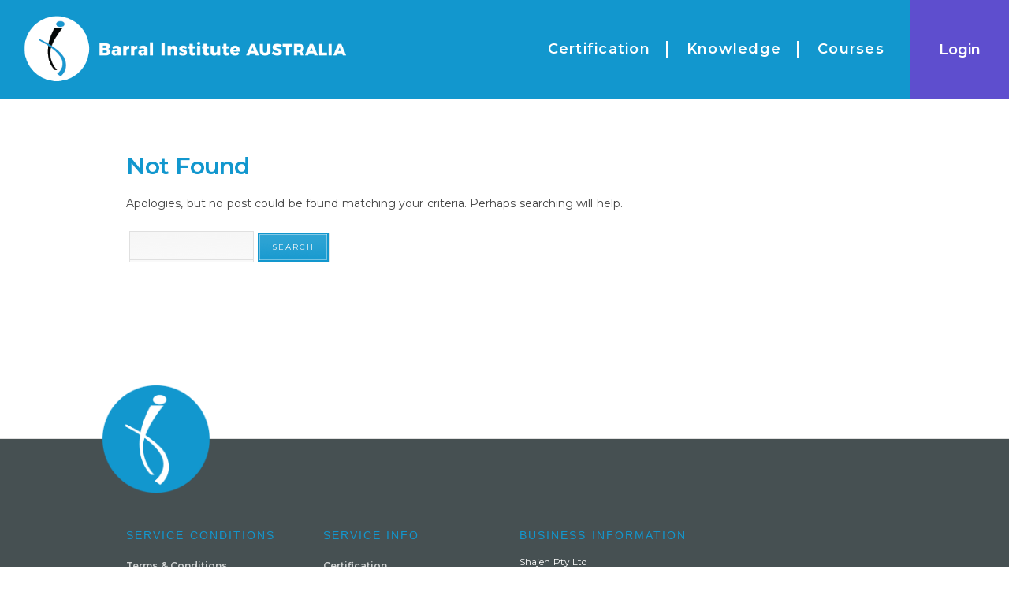

--- FILE ---
content_type: text/html; charset=UTF-8
request_url: https://barralinstitute.com.au/tag/lecturer-pg-bonanzinga/
body_size: 12511
content:
<!DOCTYPE html>
<html lang="en-AU">
<head>
<meta charset="UTF-8" />
<title>lecturer-pg-bonanzinga</title>
<link rel="profile" href="http://gmpg.org/xfn/11" />
<link rel="pingback" href="https://barralinstitute.com.au/xmlrpc.php" />
<link rel="stylesheet" href="https://barralinstitute.com.au/wp-content/themes/elegance/shortcodes.css" type="text/css" media="screen" />
<link rel="stylesheet" href="https://barralinstitute.com.au/wp-content/themes/SHG-elegance/style.css" type="text/css" media="screen" />
<link rel="stylesheet" href="https://BARRALINSTITUTE.COM.au/wp-content/uploads/sites/2/styles/b1a8aabe318598b9244e02659b856183muskin_BarralSkin_V3.css" type="text/css" media="screen" />
<link rel="shortcut icon" href="https://BARRALINSTITUTE.COM.au/wp-content/uploads/sites/2/BarralAustraliaLogo.svg" />
<style type="text/css">
/* PLACE YOUR CUSTOM CSS BEFORE HERE */
/* DO NOT TOUCH FOLLOWING CSS - START */


a{
font-weight:bold;
}

#fancy_search{
display:none;
}

li{
margin-bottom: 10px;
}

body .fancy_table tr:hover {
    background: #e8eefc;
}

#menu-top-menu{
float:right;
margin-right: 20px;
}
.sub-menu a { 
    background-color: #e8eefc;
    border-bottom: 1px solid #ccc;
    font-size:11px !important; 
}

.current_page_item a {
color: #5e4ece !important;
}

.admin-bar #header, .admin-bar #opt_login{
top: 32px;
}

#opt_login{
display: flex;
justify-content: center;
flex-direction: column;
text-align: center;
background-color: #5e4ece;
position:fixed;
top: 0px;
right:0px;
height:inherit;
width:10vw;
text-align: center;
font-weight: bold;
z-index:2;
max-width: 125px;
min-width: 125px;
}

#opt_login a{
font-family: 'Montserrat', sans-serif;
font-weight:bold;
font-size:18px;
color:white;
}

#header{
background-color: #1297ce;
height:126px;
width:100vw;
position: fixed;
top: 0;
left: 0;
z-index: 20000;
}

#header_inner{
width:89vw;
height:inherit;
margin-left:2vw;
}

.logo img{
width:430px;
}

body .sticky_header{
background-color: #1297ce !important;
height:44px !important;
transition-timing-function:ease;
transition-duration:0.25s;
}
body .sticky_header img{
width:200px;
}
body .sticky_header .logo{
line-height:0;
top:0;
}
body .sticky_header #primary_menu{
margin-top:0;
height:44px !important;
}
body .sticky_header #primary_menu a, body .sticky_header #opt_login a{
font-size:12px;
}

#content{
margin-top:126px;
min-height: calc(100vh - 431px);
}

body #primary_menu{
background-color:transparent;
margin-left: 550px;
width: calc(100% - 550px);
margin-top:40px;
float: right;
float: clear;
border-top: 0px;
border-bottom: 0px;
}
body #primary_menu a{
color:black;
font-size:18px;
font-weight: bold;
text-transform: capitalize;
}
body #primary_menu > .jqueryslidemenu > ul:first-of-type > li > a{
color:white;
}

body #primary_menu > .jqueryslidemenu > ul:first-of-type > li:not(:nth-last-child(-n+2)) > a::after {
  content : "";
  position: absolute;
  right    : 0;
  top  : 25%;
  width  : 3px;
  height   : 50%;
  background: white;
}

body, #footer, .jqueryslidemenu a {
font-family: 'Montserrat', sans-serif;
}
body {
font-size: 14px;
line-height: 180%;
}

.jqueryslidemenu a:hover {
color: white !important;
background-color: #5e4ece;
 font-size:11px; 
}

.jqueryslidemenu ul ul li a:hover {
    color:white !important;
background-color:#5e4ece !important;
 font-size:11px; 
}
.widget .sub-menu {
margin-left: 20px;
}


.hamburger{
position: fixed !important;
right: 25px;
}
.hamburger a{
padding-top: 0;
margin-top: -30px;
color: transparent !important;
}
.hamburger a:hover{
color: transparent !important;
}
.hamburger .sub-menu a{
color: #5e4ece !important;
}

.opt_logged_in {display:none !important;}
.logged-in .opt_logged_in {display:list-item !important;}
.logged-in .opt_logged_out {display:none !important;}

@media screen and (max-width: 1170px) {
.opt-desktop-menu {
display:none !important;
}
#opt_login a{
  display:none;
}
#primary_menu .opt-mobile-menu {
display: list-item !important;
}
#primary_menu .opt-mobile-menu{
list-style: url('https://barralinstitute.com.au/wp-content/uploads/sites/2/icons8-menu-white.png') inside;
}
body .sticky_header #primary_menu .opt-mobile-menu{
list-style: url('https://barralinstitute.com.au/wp-content/uploads/sites/2/mini-menu-white.png') inside;
top: 8px;
}
.admin-bar .sticky_header #primary_menu .opt-mobile-menu{
top: 40px;
}
body #primary_menu .opt-mobile-menu li{
text-align: center;
}
body .sticky_header #primary_menu ul.sub-menu{
top: 25px !important;
left: -170px !important;
}
}


.mc-field-group br{display:none;}
#mc_embed_signup_scroll h2{display:none;}

.mc-field-group input{
  margin-right:5px;
}

body #mc_embed_signup .button{
background-color: #5e4ece;
border-radius:25px;
border: 2px solid #5e4ece;
padding: 10px 40px;
height: auto;
width: auto;
line-height: 100%;
}
body #mc_embed_signup .button:hover{
background-color: transparent;
color:#5e4ece;
}

a.opttooltip {outline:none; }
a.opttooltip strong {line-height:30px;}
a.opttooltip:hover {text-decoration:none;} 
a.opttooltip span {
    z-index:10;display:none; padding:14px 14px;
    margin-top:-30px; margin-left:5px;
    width:200px; line-height:16px;
}
a.opttooltip:hover span{
    display:inline; position:absolute; color:#111;
    border:1px solid #DCA; background:#fffAF0;}
.callout {z-index:20;position:absolute;top:10px;border:0;left:-12px;}
a.opttooltip span
{
    border-radius:4px;
    box-shadow: 5px 5px 8px #CCC;
}

.input-field-dbem_affiliate{visibility:hidden; height:0px;}
.input-dbem_affiliate{visibility:hidden; height:0px;}

div.em-booking-message-error.em-booking-message{color:red;}

.frm_submit input{
background-color:transparent;
background-image:none; border:none;
color:#ffffff;
font-family: 'Montserrat', sans-serif;
font-size:12px;
font-spacing:2px;
letter-spacing:2px;
}

.frm_submit .button_link{background-color:#1297ce;border-color:#366881;}

body .fancy_table{
background-image:none; 
background-color:#e8f7fd;
}
body .fancy_table td {
    border-top: 1px solid #d0eefb;
}
body .fancy_table th {
    background-color: rgba(185,230,249,0.3);
    background-image: none;
}

td br{display:none;}

.tabs_container, .tabs_content{padding-bottom:0px;}
table.em-tickets{padding-bottom:15px;}
table.em-tickets td{padding:4px;}

.em-booking-form-details .input{
display: block;
width: 100%; 
margin-left: 0px; 
}
.em-booking-form-details{
width:100% !important;
padding-left:0px !important;
text-align: left;
}
.em-calendar{width: 100%;}

.em-gateway-buttons {
    padding-left: calc((100% - 210px) / 2);
}

.em-gateway-button input.em-booking-submit {
    border-width: 0;
    background-color: transparent;
}

.em-gateway-button {
    float:left;
    margin: 2px;
    border: 2px solid #5e4ece;
    border-radius: 14px;
    width: 100px;
}
.em-gateway-button:hover{
    background-color:#5e4ece;
    color:white;
}

.lcp_catlist{text-align:center; padding-left:0px;}

.button_link{
background-color:#1297ce;
border-color:#366881;
}

input, textarea {margin-left: 4px; margin-bottom: 3px; }

#outro{
width: 100%;
background-color: #465052;
margin-top:70px;
}
#outro p{
display:none;
}
#outro_inner{
padding: 0;
}

#barral-footer-logo img{
 width:140px;
  margin-top: -70px;
  margin-left: 10vw;
}

#footer {
   background-color: #465052;
    color: white;
}
#footer a {
    color: white;
}
#footer a:hover {
    color: white;
    font-weight:bold;
    text-decoration: none;
}
#footer .widget a:hover {
    color: white !important;
}
#footer .widgettitle {
    color: #1297ce;
}
#footer .sub-menu a {
    background-color: transparent;
    color: #e8eefc;
    font-style: italic;
    border-bottom:0;
}

#footer .sub-menu li {
padding-top:3px;
}

#sub_footer{
background-color: #3b4345;
border-bottom: 4px solid #5e4ece;
}

#footer .current_page_item a{
color: #1297ce !important;
font-weight:bold !important;
}
#footer li{
margin:0;
}

#optcreditlink {
    position: absolute;
    bottom: 8px;
    right: 15px;
}
#iahe_logo{
float:right;
}

.opt_flagsbar{
position:relative;
margin-top: 20px;
}
.opt_flagsbar a{
margin-top: 6px;
}

.opt_usflag16x11, .opt_nzflag16x11, .opt_cnflag16x11, .opt_sgflag16x11, .opt_twflag16x11, .opt_krflag16x11, .opt_jpflag16x11{
        display:block;
        position:absolute;
        background: url("//barralinstitute.com.au/wp-content/uploads/sites/2/opt_sprite_jpflag16x11BIv1.png") no-repeat;
	width: 16px;
	height: 11px;
        top:0px;
}
.opt_usflag16x11{background-position: 0 0;}
.opt_nzflag16x11{	background-position: -16px 0;}
.opt_cnflag16x11{background-position: -32px 0;}
.opt_twflag16x11{	background-position: -48px 0;}
.opt_sgflag16x11{background-position: -64px 0;}
.opt_krflag16x11{	background-position: -80px 0;}
.opt_jpflag16x11{	background-position: -96px 0;}

/* DO NOT TOUCH FOLLOWING CSS - END*/
</style>

<script type="text/javascript">
/* <![CDATA[ */
	var resizeDisabled = "true",
	    assetsUri = "https://barralinstitute.com.au/wp-content/themes/elegance/images/assets",
        imageNonce = "c180aa4804",
	    disableSlidemenu = "false",
	    prettyphotoTheme = "pp_default",
	    imagePadding = "0",
	    responsiveSite = "false";
/* ]]> */
</script>
<style type="text/css">.noscript{visibility: hidden;}.ie .noscript{visibility: collapse;}.noscript_dn{display: none;}</style><style type="text/css">input.styled { display: none; } select.styled { position: relative; width: 190px; opacity: 0; filter: alpha(opacity=0); z-index: 5; } .disabled { opacity: 0.5; filter: alpha(opacity=50); }</style><meta name='robots' content='max-image-preview:large' />
<link rel='dns-prefetch' href='//BARRALINSTITUTE.COM.au' />
<link rel='dns-prefetch' href='//s.w.org' />
<link rel="alternate" type="application/rss+xml" title="Barral Institute &raquo; Feed" href="https://barralinstitute.com.au/feed/" />
<link rel="alternate" type="application/rss+xml" title="Barral Institute &raquo; Comments Feed" href="https://barralinstitute.com.au/comments/feed/" />
<link rel="alternate" type="application/rss+xml" title="Barral Institute &raquo; lecturer-pg-bonanzinga Tag Feed" href="https://barralinstitute.com.au/tag/lecturer-pg-bonanzinga/feed/" />
<script type="text/javascript">
window._wpemojiSettings = {"baseUrl":"https:\/\/s.w.org\/images\/core\/emoji\/13.1.0\/72x72\/","ext":".png","svgUrl":"https:\/\/s.w.org\/images\/core\/emoji\/13.1.0\/svg\/","svgExt":".svg","source":{"concatemoji":"https:\/\/barralinstitute.com.au\/wp-includes\/js\/wp-emoji-release.min.js?ver=5.9.3"}};
/*! This file is auto-generated */
!function(e,a,t){var n,r,o,i=a.createElement("canvas"),p=i.getContext&&i.getContext("2d");function s(e,t){var a=String.fromCharCode;p.clearRect(0,0,i.width,i.height),p.fillText(a.apply(this,e),0,0);e=i.toDataURL();return p.clearRect(0,0,i.width,i.height),p.fillText(a.apply(this,t),0,0),e===i.toDataURL()}function c(e){var t=a.createElement("script");t.src=e,t.defer=t.type="text/javascript",a.getElementsByTagName("head")[0].appendChild(t)}for(o=Array("flag","emoji"),t.supports={everything:!0,everythingExceptFlag:!0},r=0;r<o.length;r++)t.supports[o[r]]=function(e){if(!p||!p.fillText)return!1;switch(p.textBaseline="top",p.font="600 32px Arial",e){case"flag":return s([127987,65039,8205,9895,65039],[127987,65039,8203,9895,65039])?!1:!s([55356,56826,55356,56819],[55356,56826,8203,55356,56819])&&!s([55356,57332,56128,56423,56128,56418,56128,56421,56128,56430,56128,56423,56128,56447],[55356,57332,8203,56128,56423,8203,56128,56418,8203,56128,56421,8203,56128,56430,8203,56128,56423,8203,56128,56447]);case"emoji":return!s([10084,65039,8205,55357,56613],[10084,65039,8203,55357,56613])}return!1}(o[r]),t.supports.everything=t.supports.everything&&t.supports[o[r]],"flag"!==o[r]&&(t.supports.everythingExceptFlag=t.supports.everythingExceptFlag&&t.supports[o[r]]);t.supports.everythingExceptFlag=t.supports.everythingExceptFlag&&!t.supports.flag,t.DOMReady=!1,t.readyCallback=function(){t.DOMReady=!0},t.supports.everything||(n=function(){t.readyCallback()},a.addEventListener?(a.addEventListener("DOMContentLoaded",n,!1),e.addEventListener("load",n,!1)):(e.attachEvent("onload",n),a.attachEvent("onreadystatechange",function(){"complete"===a.readyState&&t.readyCallback()})),(n=t.source||{}).concatemoji?c(n.concatemoji):n.wpemoji&&n.twemoji&&(c(n.twemoji),c(n.wpemoji)))}(window,document,window._wpemojiSettings);
</script>
<style type="text/css">
img.wp-smiley,
img.emoji {
	display: inline !important;
	border: none !important;
	box-shadow: none !important;
	height: 1em !important;
	width: 1em !important;
	margin: 0 0.07em !important;
	vertical-align: -0.1em !important;
	background: none !important;
	padding: 0 !important;
}
</style>
	<link rel='stylesheet' id='mysite_cluetip-css'  href='https://barralinstitute.com.au/wp-content/themes/elegance/lib/scripts/cluetip/jquery.cluetip.css?ver=1.1' type='text/css' media='screen' />
<link rel='stylesheet' id='mysite_prettyphoto-css'  href='https://barralinstitute.com.au/wp-content/themes/elegance/lib/scripts/prettyphoto/css/prettyPhoto.min.css?ver=1.1' type='text/css' media='screen' />
<link rel='stylesheet' id='wp-block-library-css'  href='https://barralinstitute.com.au/wp-includes/css/dist/block-library/style.min.css?ver=5.9.3' type='text/css' media='all' />
<style id='wp-block-library-theme-inline-css' type='text/css'>
.wp-block-audio figcaption{color:#555;font-size:13px;text-align:center}.is-dark-theme .wp-block-audio figcaption{color:hsla(0,0%,100%,.65)}.wp-block-code>code{font-family:Menlo,Consolas,monaco,monospace;color:#1e1e1e;padding:.8em 1em;border:1px solid #ddd;border-radius:4px}.wp-block-embed figcaption{color:#555;font-size:13px;text-align:center}.is-dark-theme .wp-block-embed figcaption{color:hsla(0,0%,100%,.65)}.blocks-gallery-caption{color:#555;font-size:13px;text-align:center}.is-dark-theme .blocks-gallery-caption{color:hsla(0,0%,100%,.65)}.wp-block-image figcaption{color:#555;font-size:13px;text-align:center}.is-dark-theme .wp-block-image figcaption{color:hsla(0,0%,100%,.65)}.wp-block-pullquote{border-top:4px solid;border-bottom:4px solid;margin-bottom:1.75em;color:currentColor}.wp-block-pullquote__citation,.wp-block-pullquote cite,.wp-block-pullquote footer{color:currentColor;text-transform:uppercase;font-size:.8125em;font-style:normal}.wp-block-quote{border-left:.25em solid;margin:0 0 1.75em;padding-left:1em}.wp-block-quote cite,.wp-block-quote footer{color:currentColor;font-size:.8125em;position:relative;font-style:normal}.wp-block-quote.has-text-align-right{border-left:none;border-right:.25em solid;padding-left:0;padding-right:1em}.wp-block-quote.has-text-align-center{border:none;padding-left:0}.wp-block-quote.is-large,.wp-block-quote.is-style-large,.wp-block-quote.is-style-plain{border:none}.wp-block-search .wp-block-search__label{font-weight:700}.wp-block-group:where(.has-background){padding:1.25em 2.375em}.wp-block-separator{border:none;border-bottom:2px solid;margin-left:auto;margin-right:auto;opacity:.4}.wp-block-separator:not(.is-style-wide):not(.is-style-dots){width:100px}.wp-block-separator.has-background:not(.is-style-dots){border-bottom:none;height:1px}.wp-block-separator.has-background:not(.is-style-wide):not(.is-style-dots){height:2px}.wp-block-table thead{border-bottom:3px solid}.wp-block-table tfoot{border-top:3px solid}.wp-block-table td,.wp-block-table th{padding:.5em;border:1px solid;word-break:normal}.wp-block-table figcaption{color:#555;font-size:13px;text-align:center}.is-dark-theme .wp-block-table figcaption{color:hsla(0,0%,100%,.65)}.wp-block-video figcaption{color:#555;font-size:13px;text-align:center}.is-dark-theme .wp-block-video figcaption{color:hsla(0,0%,100%,.65)}.wp-block-template-part.has-background{padding:1.25em 2.375em;margin-top:0;margin-bottom:0}
</style>
<style id='global-styles-inline-css' type='text/css'>
body{--wp--preset--color--black: #000000;--wp--preset--color--cyan-bluish-gray: #abb8c3;--wp--preset--color--white: #ffffff;--wp--preset--color--pale-pink: #f78da7;--wp--preset--color--vivid-red: #cf2e2e;--wp--preset--color--luminous-vivid-orange: #ff6900;--wp--preset--color--luminous-vivid-amber: #fcb900;--wp--preset--color--light-green-cyan: #7bdcb5;--wp--preset--color--vivid-green-cyan: #00d084;--wp--preset--color--pale-cyan-blue: #8ed1fc;--wp--preset--color--vivid-cyan-blue: #0693e3;--wp--preset--color--vivid-purple: #9b51e0;--wp--preset--gradient--vivid-cyan-blue-to-vivid-purple: linear-gradient(135deg,rgba(6,147,227,1) 0%,rgb(155,81,224) 100%);--wp--preset--gradient--light-green-cyan-to-vivid-green-cyan: linear-gradient(135deg,rgb(122,220,180) 0%,rgb(0,208,130) 100%);--wp--preset--gradient--luminous-vivid-amber-to-luminous-vivid-orange: linear-gradient(135deg,rgba(252,185,0,1) 0%,rgba(255,105,0,1) 100%);--wp--preset--gradient--luminous-vivid-orange-to-vivid-red: linear-gradient(135deg,rgba(255,105,0,1) 0%,rgb(207,46,46) 100%);--wp--preset--gradient--very-light-gray-to-cyan-bluish-gray: linear-gradient(135deg,rgb(238,238,238) 0%,rgb(169,184,195) 100%);--wp--preset--gradient--cool-to-warm-spectrum: linear-gradient(135deg,rgb(74,234,220) 0%,rgb(151,120,209) 20%,rgb(207,42,186) 40%,rgb(238,44,130) 60%,rgb(251,105,98) 80%,rgb(254,248,76) 100%);--wp--preset--gradient--blush-light-purple: linear-gradient(135deg,rgb(255,206,236) 0%,rgb(152,150,240) 100%);--wp--preset--gradient--blush-bordeaux: linear-gradient(135deg,rgb(254,205,165) 0%,rgb(254,45,45) 50%,rgb(107,0,62) 100%);--wp--preset--gradient--luminous-dusk: linear-gradient(135deg,rgb(255,203,112) 0%,rgb(199,81,192) 50%,rgb(65,88,208) 100%);--wp--preset--gradient--pale-ocean: linear-gradient(135deg,rgb(255,245,203) 0%,rgb(182,227,212) 50%,rgb(51,167,181) 100%);--wp--preset--gradient--electric-grass: linear-gradient(135deg,rgb(202,248,128) 0%,rgb(113,206,126) 100%);--wp--preset--gradient--midnight: linear-gradient(135deg,rgb(2,3,129) 0%,rgb(40,116,252) 100%);--wp--preset--duotone--dark-grayscale: url('#wp-duotone-dark-grayscale');--wp--preset--duotone--grayscale: url('#wp-duotone-grayscale');--wp--preset--duotone--purple-yellow: url('#wp-duotone-purple-yellow');--wp--preset--duotone--blue-red: url('#wp-duotone-blue-red');--wp--preset--duotone--midnight: url('#wp-duotone-midnight');--wp--preset--duotone--magenta-yellow: url('#wp-duotone-magenta-yellow');--wp--preset--duotone--purple-green: url('#wp-duotone-purple-green');--wp--preset--duotone--blue-orange: url('#wp-duotone-blue-orange');--wp--preset--font-size--small: 13px;--wp--preset--font-size--medium: 20px;--wp--preset--font-size--large: 36px;--wp--preset--font-size--x-large: 42px;}.has-black-color{color: var(--wp--preset--color--black) !important;}.has-cyan-bluish-gray-color{color: var(--wp--preset--color--cyan-bluish-gray) !important;}.has-white-color{color: var(--wp--preset--color--white) !important;}.has-pale-pink-color{color: var(--wp--preset--color--pale-pink) !important;}.has-vivid-red-color{color: var(--wp--preset--color--vivid-red) !important;}.has-luminous-vivid-orange-color{color: var(--wp--preset--color--luminous-vivid-orange) !important;}.has-luminous-vivid-amber-color{color: var(--wp--preset--color--luminous-vivid-amber) !important;}.has-light-green-cyan-color{color: var(--wp--preset--color--light-green-cyan) !important;}.has-vivid-green-cyan-color{color: var(--wp--preset--color--vivid-green-cyan) !important;}.has-pale-cyan-blue-color{color: var(--wp--preset--color--pale-cyan-blue) !important;}.has-vivid-cyan-blue-color{color: var(--wp--preset--color--vivid-cyan-blue) !important;}.has-vivid-purple-color{color: var(--wp--preset--color--vivid-purple) !important;}.has-black-background-color{background-color: var(--wp--preset--color--black) !important;}.has-cyan-bluish-gray-background-color{background-color: var(--wp--preset--color--cyan-bluish-gray) !important;}.has-white-background-color{background-color: var(--wp--preset--color--white) !important;}.has-pale-pink-background-color{background-color: var(--wp--preset--color--pale-pink) !important;}.has-vivid-red-background-color{background-color: var(--wp--preset--color--vivid-red) !important;}.has-luminous-vivid-orange-background-color{background-color: var(--wp--preset--color--luminous-vivid-orange) !important;}.has-luminous-vivid-amber-background-color{background-color: var(--wp--preset--color--luminous-vivid-amber) !important;}.has-light-green-cyan-background-color{background-color: var(--wp--preset--color--light-green-cyan) !important;}.has-vivid-green-cyan-background-color{background-color: var(--wp--preset--color--vivid-green-cyan) !important;}.has-pale-cyan-blue-background-color{background-color: var(--wp--preset--color--pale-cyan-blue) !important;}.has-vivid-cyan-blue-background-color{background-color: var(--wp--preset--color--vivid-cyan-blue) !important;}.has-vivid-purple-background-color{background-color: var(--wp--preset--color--vivid-purple) !important;}.has-black-border-color{border-color: var(--wp--preset--color--black) !important;}.has-cyan-bluish-gray-border-color{border-color: var(--wp--preset--color--cyan-bluish-gray) !important;}.has-white-border-color{border-color: var(--wp--preset--color--white) !important;}.has-pale-pink-border-color{border-color: var(--wp--preset--color--pale-pink) !important;}.has-vivid-red-border-color{border-color: var(--wp--preset--color--vivid-red) !important;}.has-luminous-vivid-orange-border-color{border-color: var(--wp--preset--color--luminous-vivid-orange) !important;}.has-luminous-vivid-amber-border-color{border-color: var(--wp--preset--color--luminous-vivid-amber) !important;}.has-light-green-cyan-border-color{border-color: var(--wp--preset--color--light-green-cyan) !important;}.has-vivid-green-cyan-border-color{border-color: var(--wp--preset--color--vivid-green-cyan) !important;}.has-pale-cyan-blue-border-color{border-color: var(--wp--preset--color--pale-cyan-blue) !important;}.has-vivid-cyan-blue-border-color{border-color: var(--wp--preset--color--vivid-cyan-blue) !important;}.has-vivid-purple-border-color{border-color: var(--wp--preset--color--vivid-purple) !important;}.has-vivid-cyan-blue-to-vivid-purple-gradient-background{background: var(--wp--preset--gradient--vivid-cyan-blue-to-vivid-purple) !important;}.has-light-green-cyan-to-vivid-green-cyan-gradient-background{background: var(--wp--preset--gradient--light-green-cyan-to-vivid-green-cyan) !important;}.has-luminous-vivid-amber-to-luminous-vivid-orange-gradient-background{background: var(--wp--preset--gradient--luminous-vivid-amber-to-luminous-vivid-orange) !important;}.has-luminous-vivid-orange-to-vivid-red-gradient-background{background: var(--wp--preset--gradient--luminous-vivid-orange-to-vivid-red) !important;}.has-very-light-gray-to-cyan-bluish-gray-gradient-background{background: var(--wp--preset--gradient--very-light-gray-to-cyan-bluish-gray) !important;}.has-cool-to-warm-spectrum-gradient-background{background: var(--wp--preset--gradient--cool-to-warm-spectrum) !important;}.has-blush-light-purple-gradient-background{background: var(--wp--preset--gradient--blush-light-purple) !important;}.has-blush-bordeaux-gradient-background{background: var(--wp--preset--gradient--blush-bordeaux) !important;}.has-luminous-dusk-gradient-background{background: var(--wp--preset--gradient--luminous-dusk) !important;}.has-pale-ocean-gradient-background{background: var(--wp--preset--gradient--pale-ocean) !important;}.has-electric-grass-gradient-background{background: var(--wp--preset--gradient--electric-grass) !important;}.has-midnight-gradient-background{background: var(--wp--preset--gradient--midnight) !important;}.has-small-font-size{font-size: var(--wp--preset--font-size--small) !important;}.has-medium-font-size{font-size: var(--wp--preset--font-size--medium) !important;}.has-large-font-size{font-size: var(--wp--preset--font-size--large) !important;}.has-x-large-font-size{font-size: var(--wp--preset--font-size--x-large) !important;}
</style>
<link rel='stylesheet' id='psk_s2msfb-css'  href='https://BARRALINSTITUTE.COM.au/wp-content/plugins/s2member-secure-file-browser//css/jqueryFileTree.min.css?ver=5.9.3' type='text/css' media='all' />
<link rel='stylesheet' id='jquery.prettyPhoto-css'  href='https://BARRALINSTITUTE.COM.au/wp-content/plugins/s2member-secure-file-browser//css/prettyPhoto.css?ver=5.9.3' type='text/css' media='all' />
<script type='text/javascript' src='https://barralinstitute.com.au/wp-content/plugins/enable-jquery-migrate-helper/js/jquery/jquery-1.12.4-wp.js?ver=1.12.4-wp' id='jquery-core-js'></script>
<script type='text/javascript' src='https://barralinstitute.com.au/wp-content/plugins/enable-jquery-migrate-helper/js/jquery-migrate/jquery-migrate-1.4.1-wp.js?ver=1.4.1-wp' id='jquery-migrate-js'></script>
<script type='text/javascript' src='https://barralinstitute.com.au/wp-content/themes/elegance/lib/scripts/custom.js?ver=1.1' id='mysite_custom-js'></script>
<script type='text/javascript' src='https://barralinstitute.com.au/wp-content/plugins/enable-jquery-migrate-helper/js/jquery-ui/core.min.js?ver=1.11.4-wp' id='jquery-ui-core-js'></script>
<script type='text/javascript' src='https://barralinstitute.com.au/wp-content/plugins/enable-jquery-migrate-helper/js/jquery-ui/datepicker.min.js?ver=1.11.4-wp' id='jquery-ui-datepicker-js'></script>
<script type='text/javascript' id='jquery-ui-datepicker-js-after'>
jQuery(function(jQuery){jQuery.datepicker.setDefaults({"closeText":"Close","currentText":"Today","monthNames":["January","February","March","April","May","June","July","August","September","October","November","December"],"monthNamesShort":["Jan","Feb","Mar","Apr","May","Jun","Jul","Aug","Sep","Oct","Nov","Dec"],"nextText":"Next","prevText":"Previous","dayNames":["Sunday","Monday","Tuesday","Wednesday","Thursday","Friday","Saturday"],"dayNamesShort":["Sun","Mon","Tue","Wed","Thu","Fri","Sat"],"dayNamesMin":["S","M","T","W","T","F","S"],"dateFormat":"MM d, yy","firstDay":1,"isRTL":false});});
</script>
<script type='text/javascript' src='https://barralinstitute.com.au/wp-content/plugins/enable-jquery-migrate-helper/js/jquery-ui/widget.min.js?ver=1.11.4-wp' id='jquery-ui-widget-js'></script>
<script type='text/javascript' src='https://barralinstitute.com.au/wp-content/plugins/enable-jquery-migrate-helper/js/jquery-ui/position.min.js?ver=1.11.4-wp' id='jquery-ui-position-js'></script>
<script type='text/javascript' src='https://barralinstitute.com.au/wp-content/plugins/enable-jquery-migrate-helper/js/jquery-ui/mouse.min.js?ver=1.11.4-wp' id='jquery-ui-mouse-js'></script>
<script type='text/javascript' src='https://barralinstitute.com.au/wp-content/plugins/enable-jquery-migrate-helper/js/jquery-ui/sortable.min.js?ver=1.11.4-wp' id='jquery-ui-sortable-js'></script>
<script type='text/javascript' src='https://barralinstitute.com.au/wp-content/plugins/enable-jquery-migrate-helper/js/jquery-ui/resizable.min.js?ver=1.11.4-wp' id='jquery-ui-resizable-js'></script>
<script type='text/javascript' src='https://barralinstitute.com.au/wp-content/plugins/enable-jquery-migrate-helper/js/jquery-ui/draggable.min.js?ver=1.11.4-wp' id='jquery-ui-draggable-js'></script>
<script type='text/javascript' src='https://barralinstitute.com.au/wp-content/plugins/enable-jquery-migrate-helper/js/jquery-ui/button.min.js?ver=1.11.4-wp' id='jquery-ui-button-js'></script>
<script type='text/javascript' src='https://barralinstitute.com.au/wp-content/plugins/enable-jquery-migrate-helper/js/jquery-ui/dialog.min.js?ver=1.11.4-wp' id='jquery-ui-dialog-js'></script>
<script type='text/javascript' id='events-manager-js-extra'>
/* <![CDATA[ */
var EM = {"ajaxurl":"https:\/\/barralinstitute.com.au\/wp-admin\/admin-ajax.php","locationajaxurl":"https:\/\/barralinstitute.com.au\/wp-admin\/admin-ajax.php?action=locations_search","firstDay":"1","locale":"en","dateFormat":"dd\/mm\/yy","ui_css":"https:\/\/barralinstitute.com.au\/wp-content\/plugins\/events-manager\/includes\/css\/jquery-ui.min.css","show24hours":"0","is_ssl":"1","google_maps_api":"AIzaSyCMJ8i-RoT2c7527VVZjgqTEarP36tAGyM","bookingInProgress":"Please wait while the booking is being submitted.","tickets_save":"Save Ticket","bookingajaxurl":"https:\/\/barralinstitute.com.au\/wp-admin\/admin-ajax.php","bookings_export_save":"Export Bookings","bookings_settings_save":"Save Settings","booking_delete":"Are you sure you want to delete?","booking_offset":"30","bb_full":"Sold Out","bb_book":"Book Now","bb_booking":"Booking...","bb_booked":"Booking Submitted","bb_error":"Booking Error. Try again?","bb_cancel":"Cancel","bb_canceling":"Canceling...","bb_cancelled":"Cancelled","bb_cancel_error":"Cancellation Error. Try again?","txt_search":"Search","txt_searching":"Searching...","txt_loading":"Loading...","cache":"1"};
/* ]]> */
</script>
<script type='text/javascript' src='https://barralinstitute.com.au/wp-content/plugins/events-manager/includes/js/events-manager.js?ver=5.99912' id='events-manager-js'></script>
<script type='text/javascript' src='https://barralinstitute.com.au/wp-content/plugins/events-manager-pro/includes/js/events-manager-pro.js?ver=2.7' id='events-manager-pro-js'></script>
<script type='text/javascript' id='psk_s2msfb-js-extra'>
/* <![CDATA[ */
var PSK_S2MSFB = {"imgurl":"https:\/\/BARRALINSTITUTE.COM.au\/wp-content\/plugins\/s2member-secure-file-browser\/\/img\/","ajaxurl":"https:\/\/barralinstitute.com.au\/wp-admin\/admin-ajax.php","nonce":"ae942d89b1","errorsearch":"Please type some words!","action_get_dir":"psk_s2msfb_get_dir","action_df":"psk_s2msfb_df","action_cf":"psk_s2msfb_cf","action_rf":"psk_s2msfb_rf","action_nf":"psk_s2msfb_nf"};
/* ]]> */
</script>
<script type='text/javascript' src='https://BARRALINSTITUTE.COM.au/wp-content/plugins/s2member-secure-file-browser//js/jqueryFileTree.min.js?ver=5.9.3' id='psk_s2msfb-js'></script>
<script type='text/javascript' src='https://BARRALINSTITUTE.COM.au/wp-content/plugins/svg-support/js/min/svgs-inline-min.js?ver=1.0.0' id='bodhi_svg_inline-js'></script>
<script type='text/javascript' id='bodhi_svg_inline-js-after'>
cssTarget="img.style-svg";ForceInlineSVGActive="false";
</script>
<link rel="EditURI" type="application/rsd+xml" title="RSD" href="https://barralinstitute.com.au/xmlrpc.php?rsd" />
<link rel="wlwmanifest" type="application/wlwmanifest+xml" href="https://barralinstitute.com.au/wp-includes/wlwmanifest.xml" /> 
<meta name="generator" content="WordPress 5.9.3" />
	<link rel="preconnect" href="https://fonts.googleapis.com">
	<link rel="preconnect" href="https://fonts.gstatic.com">
	<link href='https://fonts.googleapis.com/css2?display=swap&family=Montserrat:wght@400;600' rel='stylesheet'><script type="text/javascript">document.documentElement.className += " js";</script>
		<style type="text/css">
			.em-coupon-code { width:150px; }
			#em-coupon-loading { display:inline-block; width:16px; height: 16px; margin-left:4px; background:url(https://barralinstitute.com.au/wp-content/plugins/events-manager-pro/includes/images/spinner.gif)}
			.em-coupon-message { display:inline-block; margin:5px 0px 0px 105px; text-indent:22px; }
			.em-coupon-success { color:green; background:url(https://barralinstitute.com.au/wp-content/plugins/events-manager-pro/includes/images/success.png) 0px 0px no-repeat }
			.em-coupon-error { color:red; background:url(https://barralinstitute.com.au/wp-content/plugins/events-manager-pro/includes/images/error.png) 0px 0px no-repeat }
			.em-cart-coupons-form .em-coupon-message{ margin:5px 0px 0px 0px; }
			#em-coupon-loading { margin-right:4px; }	
		</style>
		<meta name="description" content="lecturer-pg-bonanzinga" /><script type="text/javascript">/* <![CDATA[ */jQuery(document).ready(function() {var search = jQuery('#fancy_search'),searchField = search.find('input.text');var hoverConfigSearch = {interval:100,timeout:2000,over:function(){jQuery(searchField).css('display', 'block');searchField.animate({width:160}, 400, 'easeInOutQuad').focus();},out:function(){searchField.animate({width:0}, 400, 'easeInOutQuad', function(){ jQuery(searchField).css('display', 'none') } ).blur();}};search.hoverIntent(hoverConfigSearch);});/* ]]> */</script><!-- Facebook Pixel Code -->
<script>
  !function(f,b,e,v,n,t,s)
  {if(f.fbq)return;n=f.fbq=function(){n.callMethod?
  n.callMethod.apply(n,arguments):n.queue.push(arguments)};
  if(!f._fbq)f._fbq=n;n.push=n;n.loaded=!0;n.version='2.0';
  n.queue=[];t=b.createElement(e);t.async=!0;
  t.src=v;s=b.getElementsByTagName(e)[0];
  s.parentNode.insertBefore(t,s)}(window, document,'script',
  'https://connect.facebook.net/en_US/fbevents.js');
  fbq('init', '931672274117871');
  fbq('track', 'PageView');
</script>
<noscript><img height="1" width="1" style="display:none"
  src="https://www.facebook.com/tr?id=931672274117871&ev=PageView&noscript=1"
/></noscript>
<!-- End Facebook Pixel Code -->

<script>
  (function(i,s,o,g,r,a,m){i['GoogleAnalyticsObject']=r;i[r]=i[r]||function(){
  (i[r].q=i[r].q||[]).push(arguments)},i[r].l=1*new Date();a=s.createElement(o),
  m=s.getElementsByTagName(o)[0];a.async=1;a.src=g;m.parentNode.insertBefore(a,m)
  })(window,document,'script','//www.google-analytics.com/analytics.js','ga');

  ga('create', 'UA-50874585-2', 'barralinstitute.com.au');
  ga('send', 'pageview');

</script><head><meta name="facebook-domain-verification" content="s76ku7ilrvkarl0xzhho6ilhlgmomh" />
<head> 	<style id="egf-frontend-styles" type="text/css">
		h1 {font-family: 'Montserrat', sans-serif;font-style: normal;font-weight: 600;} h2 {font-family: 'Montserrat', sans-serif;font-style: normal;font-weight: 600;} h3 {font-family: 'Montserrat', sans-serif;font-style: normal;font-weight: 600;} h4 {font-family: 'Montserrat', sans-serif;font-style: normal;font-weight: 600;} h5 {font-family: 'Montserrat', sans-serif;font-style: normal;font-weight: 600;} h6 {font-family: 'Montserrat', sans-serif;font-style: normal;font-weight: 600;} p {font-family: 'Montserrat', sans-serif;font-style: normal;font-weight: 400;} 	</style>
	
<!-- === TWH - dynamic css override area only...otherwise use theme's css override capability == -->
<style type='text/css'>.page_title{display:none;}</style>
</head>
<body class="archive tag tag-lecturer-pg-bonanzinga tag-15 wp-embed-responsive _ right_sidebar has_outro">

<div class="multibg"><div class="multibg"></div></div>
<div id="body_inner" >
	
<div id="header">
		<div id="header_inner">
		<div class="logo"><a rel="home" href="https://barralinstitute.com.au/" class="site_logo"><img src="https://barralinstitute.com.au/wp-content/uploads/sites/2/BIAustraliaLogo.png" alt="Barral Institute"  /></a></div><!-- .logo --><div id="primary_menu"><div class="jqueryslidemenu"><ul id="menu-top-menu" class=""><li id="menu-item-3307" class="opt-desktop-menu menu-item menu-item-type-post_type menu-item-object-page menu-item-has-children"><a href="https://barralinstitute.com.au/become-a-certified-visceral-manipulation-practitioner/"><span>Certification</span></a>
<ul class="sub-menu">
	<li id="menu-item-3973" class="menu-item menu-item-type-post_type menu-item-object-page"><a href="https://barralinstitute.com.au/find-a-practitioner/">Find A Practitioner</a></li>
	<li id="menu-item-4903" class="menu-item menu-item-type-post_type menu-item-object-page"><a href="https://barralinstitute.com.au/member-home/">Member Home</a></li>
</ul>
</li>
<li id="menu-item-3471" class="opt-desktop-menu menu-item menu-item-type-post_type menu-item-object-page menu-item-has-children"><a href="https://barralinstitute.com.au/educational-resources/"><span>Knowledge</span></a>
<ul class="sub-menu">
	<li id="menu-item-4139" class="menu-item menu-item-type-post_type menu-item-object-page"><a href="https://barralinstitute.com.au/current-list-of-ebooks/">EBook Page</a></li>
	<li id="menu-item-1495" class="opt-desktop-menu menu-item menu-item-type-post_type menu-item-object-page"><a href="https://barralinstitute.com.au/lecturers/">Lecturers</a></li>
	<li id="menu-item-3792" class="menu-item menu-item-type-post_type menu-item-object-page menu-item-has-children"><a href="https://barralinstitute.com.au/study-groups/">Study Groups</a>
	<ul class="sub-menu">
		<li id="menu-item-4355" class="menu-item menu-item-type-post_type menu-item-object-course"><a href="https://barralinstitute.com.au/course/crosg/">VM1 – VM4 Clinical Rounds Virtual Study Group with Dr. Mariotti</a></li>
		<li id="menu-item-4354" class="menu-item menu-item-type-post_type menu-item-object-course"><a href="https://barralinstitute.com.au/course/crosg1/">VM1 Clinical Rounds Online Study Group with Dr. Mariotti</a></li>
		<li id="menu-item-4356" class="menu-item menu-item-type-post_type menu-item-object-course"><a href="https://barralinstitute.com.au/course/crosg2/">VM2 Clinical Rounds Virtual Study Group with Dr. Mariotti</a></li>
		<li id="menu-item-4357" class="menu-item menu-item-type-post_type menu-item-object-course"><a href="https://barralinstitute.com.au/course/crosg3/">VM3 Clinical Rounds Virtual Study Group with Dr. Mariotti</a></li>
		<li id="menu-item-4358" class="menu-item menu-item-type-post_type menu-item-object-course"><a href="https://barralinstitute.com.au/course/crosg4/">VM4 Clinical Rounds Virtual Study Group with Dr. Mariotti</a></li>
	</ul>
</li>
</ul>
</li>
<li id="menu-item-3873" class="opt-desktop-menu menu-item menu-item-type-custom menu-item-object-custom menu-item-has-children"><a href="https://barralinstitute.com.au/book-a-course/"><span>Courses</span></a>
<ul class="sub-menu">
	<li id="menu-item-2032" class="menu-item menu-item-type-custom menu-item-object-custom"><a href="https://barralinstitute.com.au/book-a-course/">Book a Course</a></li>
	<li id="menu-item-1494" class="menu-item menu-item-type-post_type menu-item-object-page"><a href="https://barralinstitute.com.au/book-a-course/what-is-visceral-manipulation/">Visceral Manipulation</a></li>
	<li id="menu-item-1493" class="menu-item menu-item-type-post_type menu-item-object-page"><a href="https://barralinstitute.com.au/book-a-course/what-are-listening-techniques/">Listening Techniques</a></li>
	<li id="menu-item-1492" class="menu-item menu-item-type-post_type menu-item-object-page"><a href="https://barralinstitute.com.au/book-a-course/what-is-neural-manipulation/">Neural Manipulation</a></li>
	<li id="menu-item-2066" class="menu-item menu-item-type-post_type menu-item-object-page"><a href="https://barralinstitute.com.au/new-manual-articular-approach/">New Manual Articular Approach</a></li>
	<li id="menu-item-4014" class="menu-item menu-item-type-post_type menu-item-object-course"><a href="https://barralinstitute.com.au/course/mab1/">Advanced Visceral Manipulation: The Brain – MAB1</a></li>
	<li id="menu-item-2537" class="menu-item menu-item-type-post_type menu-item-object-page"><a href="https://barralinstitute.com.au/course-flowchart/">Course Curriculum Flowchart</a></li>
</ul>
</li>
<li id="menu-item-3765" class="opt-mobile-menu hamburger menu-item menu-item-type-custom menu-item-object-custom menu-item-has-children"><a href="#"><span>|</span></a>
<ul class="sub-menu">
	<li id="menu-item-3766" class="menu-item menu-item-type-post_type menu-item-object-page"><a href="https://barralinstitute.com.au/become-a-certified-visceral-manipulation-practitioner/">Certification</a></li>
	<li id="menu-item-3768" class="menu-item menu-item-type-post_type menu-item-object-page"><a href="https://barralinstitute.com.au/educational-resources/">Knowledge</a></li>
	<li id="menu-item-3767" class="menu-item menu-item-type-post_type menu-item-object-page"><a href="https://barralinstitute.com.au/book-a-course/">Courses</a></li>
	<li id="menu-item-3769" class="opt_logged_out menu-item menu-item-type-custom menu-item-object-custom"><a href="https://barralinstitute.com.au/wp-login.php">Login</a></li>
	<li id="menu-item-3770" class="opt_logged_in menu-item menu-item-type-custom menu-item-object-custom"><a href="https://barralinstitute.com.au/wp-login.php?action=logout&amp;_wpnonce=6cf0efffda">Logout</a></li>
</ul>
</li>
</ul></div><div class="clearboth"></div><div id="fancy_search" class="search_hidden"><form id = "searchform" method="get" action="https://barralinstitute.com.au/"><input class="text" name="s" id="s" style="width:0px;margin:0;display:none;" /><input type="submit" value="submit" class="submit" /></form></div></div><!-- #primary_menu -->
              <!-- ========================================================================= -->
              <!-- TWH: Cache-friendly Javascript-based login/logout text. Standard PHP      -->
              <!--      Login/Logout is not cache-friendly as it changes the page content    -->
              <!--      to change the Login / Logout text. Relies on custom OPT_Login cookie -->
              <!--      presence / absence. Could not use wordpress_logged_in cookie since   -->
              <!--      it is set with httponly (makes a cookie invisible to javascript).    -->
              <!-- ========================================================================= -->

              <div id="opt_login"> 
              <script type="text/javascript">
              if (document.cookie.indexOf("OPT_Login") >= 0){
		         document.write("<a href='https://barralinstitute.com.au/wp-login.php?action=logout&amp;_wpnonce=7f79884de5'>Logout</a>");
              } else {
                 document.write("<a href='https://" + document.domain + "/wp-login.php'>Login</a>");
              }
              </script>
              </div>

		</div><!-- #header_inner -->

	</div><!-- #header -->
	
<div id="breadcrumbs"><div id="breadcrumbs_inner"><a href="https://barralinstitute.com.au/" rel="home" class="home_breadcrumb">Home</a> <span class="delimiter">/</span> <a href=""></a> <span class="delimiter">/</span> <span class="current_breadcrumb">lecturer-pg-bonanzinga</span></div><!-- #breadcrumbs_inner --></div><!-- #breadcrumbs --><div id="content">
		<div id="content_inner">
			
			<div id="main">
				<div id="main_inner">
					<h1 class="page_title">All Posts Tagged Tag: &lsquo;lecturer-pg-bonanzinga&rsquo;</h1>
		
	<div id="post-0" class="page error404 not_found">
	
	<h1 class="post_title">Not Found</h1>
		
	<div class="entry">
		Apologies, but no post could be found matching your criteria. Perhaps searching will help.</p>
				<form role="search" method="get" id="searchform" class="searchform" action="https://barralinstitute.com.au/">
				<div>
					<label class="screen-reader-text" for="s">Search for:</label>
					<input type="text" value="" name="s" id="s" />
					<input type="submit" id="searchsubmit" value="Search" />
				</div>
			</form>	</div><!-- .entry -->
</div><!-- #post-0 -->

<script type="text/javascript">
/* <![CDATA[ */
	// focus on search field after it has loaded
	document.getElementById('s') && document.getElementById('s').focus();
/* ]]> */
</script>


	
	
			<div class="clearboth"></div>
		</div><!-- #main_inner -->
	</div><!-- #main -->


<div id="sidebar">
	<span class="sidebar_top"></span>
		<div id="sidebar_inner">
		
			
			
					
		</div><!-- #sidebar_inner -->
	<span class="sidebar_bottom"></span>
</div><!-- #sidebar --><div class="clearboth"></div>

	</div><!-- #content_inner -->
</div><!-- #content -->

<div id="outro"><div id="outro_inner"><p><div id="barral-footer-logo">
<img src="https://barralinstitute.com.au/wp-content/uploads/sites/2/Barral-Badge-logo-blue-300ppi.png">
</div></p><div class="clearboth"></div></div><!-- #outro_inner --></div><!-- #outro --><div id="footer">
	<div class="multibg">
		<div class="multibg"></div>
	</div>
	<div id="footer_inner">
		<div class="one_fourth"><div id="nav_menu-2" class="widget widget_nav_menu"><h4 class="widgettitle">Service Conditions</h4><div class="menu-footer1-menu-container"><ul id="menu-footer1-menu" class="menu"><li id="menu-item-3406" class="menu-item menu-item-type-post_type menu-item-object-page menu-item-3406"><a href="https://barralinstitute.com.au/terms-and-conditions/">Terms &#038; Conditions</a></li>
<li id="menu-item-3403" class="menu-item menu-item-type-post_type menu-item-object-page menu-item-3403"><a href="https://barralinstitute.com.au/complaints-policy/">Complaints Policy</a></li>
<li id="menu-item-3404" class="menu-item menu-item-type-post_type menu-item-object-page menu-item-3404"><a href="https://barralinstitute.com.au/code-of-ethics/">Code of Ethics</a></li>
<li id="menu-item-3405" class="menu-item menu-item-type-post_type menu-item-object-page menu-item-3405"><a href="https://barralinstitute.com.au/privacy-policy/">Privacy Policy</a></li>
<li id="menu-item-3413" class="menu-item menu-item-type-post_type menu-item-object-page menu-item-3413"><a href="https://barralinstitute.com.au/dnc_contact-us/">Contact Us</a></li>
</ul></div></div></div><div class="one_fourth"><div id="nav_menu-3" class="widget widget_nav_menu"><h4 class="widgettitle">Service Info</h4><div class="menu-footer2-menu-container"><ul id="menu-footer2-menu" class="menu"><li id="menu-item-3477" class="menu-item menu-item-type-post_type menu-item-object-page menu-item-3477"><a href="https://barralinstitute.com.au/become-a-certified-visceral-manipulation-practitioner/">Certification</a></li>
<li id="menu-item-3478" class="menu-item menu-item-type-post_type menu-item-object-page menu-item-3478"><a href="https://barralinstitute.com.au/educational-resources/">Knowledge</a></li>
<li id="menu-item-3485" class="menu-item menu-item-type-post_type menu-item-object-page menu-item-3485"><a href="https://barralinstitute.com.au/book-a-course/">Courses</a></li>
<li id="menu-item-3411" class="menu-item menu-item-type-post_type menu-item-object-page menu-item-3411"><a href="https://barralinstitute.com.au/barral-institute-sitemap/">Sitemap</a></li>
</ul></div></div></div><div class="one_half last"><div id="text-9" class="widget widget_text"><h4 class="widgettitle">BUSINESS INFORMATION</h4>			<div class="textwidget"><div class="one_half">
<div>Shajen Pty Ltd</div>
<div>ABN 4816 0961 124</div>
<div>Trading as Barral Institute Australia</div>
</div>
<div class="one_fourth">
<a id="iahe_logo" href="http://iahe.com/" target="_blank" rel="noopener"><img><img class="wp-image-2345 alignright" src="https://BARRALINSTITUTE.COM.au/wp-content/uploads/sites/2/IAHE-Logo-2.png" alt="CST_Cert_Col website" width="100px" height="100px" /></a>
</div>
<div class="one_fourth last">
<a id="iahp_logo" href="http://iahp.com/" target="_blank" rel="noopener"><img><img class="wp-image-2345 alignright" src="https://BARRALINSTITUTE.COM.au/wp-content/uploads/sites/2/IAHP-Logo.png" alt="CST_Cert_Col website" width="100px" height="100px" /></a>
</div><div class="clearboth"></div>
<div class="opt_flagsbar">
<div class="opt_flagsbarlabel">BARRAL HOME / INTL: 
<a href="//barralinstitute.com/" class="opt_usflag16x11" style="margin-left:150px" title="U.S. &amp; International Barral Institutes" target="_blank" rel="noopener"></a>
 <span style="margin-left:40px">APAC: </span>
<a href="https://www.barral.co.nz/" class="opt_nzflag16x11" style="margin-left:230px" title="New Zealand Barral Institute" target="_blank" rel="noopener"></a>
<a href="http://barralinstitute.com/international/intl_china.php" class="opt_cnflag16x11" style="margin-left:255px" title="China Barral Institute" target="_blank" rel="noopener"></a>
<a href="http://barralinstitute.com/international/intl_taiwan.php" class="opt_twflag16x11" style="margin-left:280px" title="Taiwan Barral Institute" target="_blank" rel="noopener"></a>
<a href="http://barralinstitute.com/international/intl_singapore.php" class="opt_sgflag16x11" style="margin-left:305px" title="Singapore Barral Institute" target="_blank" rel="noopener"></a>
<a href="http://www.lifeisbalance.co.kr/" class="opt_krflag16x11" style="margin-left:330px" title="Korea Barral Institute" target="_blank" rel="noopener"></a>
<a href="http://barralinstitute.com/international/intl_japan.php" class="opt_jpflag16x11" style="margin-left:355px" title="Japan Barral Institute" target="_blank" rel="noopener"></a>
</div>
</div></div>
		</div></div><div class="clearboth"></div></div><!-- #footer_inner -->
	</div><!-- #footer -->

<div id="sub_footer"><div id="sub_footer_inner"><div class="copyright_text">&copy; Copyright Shajen Pty Ltd ABN 4816 0961 124. All rights reserved.<div id="optcreditlink">Managed Customer Cloud by <a href="http://onepresstech.com">OnePressTech</a>&trade;</div></div></div><!-- #sub_footer_inner --></div><!-- #sub_footer --></div><!-- #body_inner -->

<script type='text/javascript' src='https://barralinstitute.com.au/wp-content/themes/elegance/lib/scripts/prettyphoto/js/jquery.prettyPhoto.min.js?ver=1.1' id='mysite_prettyphoto-js'></script>
<script type='text/javascript' src='https://BARRALINSTITUTE.COM.au/wp-content/plugins/s2member-secure-file-browser//js/jquery.jplayer.min.js?ver=2.2.0' id='jquery.jplayer-js'></script>
<script type='text/javascript' src='https://BARRALINSTITUTE.COM.au/wp-content/plugins/s2member-secure-file-browser//js/jquery.prettyPhoto.js?ver=3.1.5' id='jquery.prettyPhoto-js'></script>
<script type="text/javascript">/* <![CDATA[ */jQuery( '#main_inner' ).preloader({ imgSelector: '.blog_index_image_load span img', imgAppend: '.blog_index_image_load', oneachload: function(image) { jQuery(image).parent().parent().next().fadeIn(200); } });jQuery( '.one_column_portfolio' ).preloader({ imgSelector: '.portfolio_img_load span img', imgAppend: '.portfolio_img_load', oneachload: function(image) { jQuery(image).parent().parent().next().fadeIn(200); } });jQuery( '.two_column_portfolio' ).preloader({ imgSelector: '.portfolio_img_load span img', imgAppend: '.portfolio_img_load', oneachload: function(image) { jQuery(image).parent().parent().next().fadeIn(200); } });jQuery( '.three_column_portfolio' ).preloader({ imgSelector: '.portfolio_img_load span img', imgAppend: '.portfolio_img_load', oneachload: function(image) { jQuery(image).parent().parent().next().fadeIn(200); } });jQuery( '.four_column_portfolio' ).preloader({ imgSelector: '.portfolio_img_load span img', imgAppend: '.portfolio_img_load', oneachload: function(image) { jQuery(image).parent().parent().next().fadeIn(200); } });jQuery( '.portfolio_gallery.large_post_list' ).preloader({ imgSelector: '.portfolio_img_load span img', imgAppend: '.portfolio_img_load', oneachload: function(image) { jQuery(image).parent().parent().next().fadeIn(200); } });jQuery( '.portfolio_gallery.medium_post_list' ).preloader({ imgSelector: '.portfolio_img_load span img', imgAppend: '.portfolio_img_load' });jQuery( '.portfolio_gallery.small_post_list' ).preloader({ imgSelector: '.portfolio_img_load span img', imgAppend: '.portfolio_img_load' });jQuery( '#main_inner' ).preloader({ imgSelector: '.portfolio_full_image span img', imgAppend: '.portfolio_full_image' });jQuery( '#main_inner' ).preloader({ imgSelector: '.blog_sc_image_load span img', imgAppend: '.blog_sc_image_load' , oneachload: function(image) { jQuery(image).parent().parent().next().fadeIn(200); } });jQuery( '#main_inner, #sidebar_inner' ).preloader({ imgSelector: '.fancy_image_load span img', imgAppend: '.fancy_image_load', oneachload: function(image){var imageCaption = jQuery(image).parent().parent().next();if(imageCaption.length>0){imageCaption.remove();jQuery(image).parent().addClass('has_caption_frame');jQuery(image).parent().append(imageCaption);jQuery(image).next().css('display','block');}}});jQuery( '#intro_inner' ).preloader({ imgSelector: '.fancy_image_load span img', imgAppend: '.fancy_image_load', oneachload: function(image){var imageCaption = jQuery(image).parent().parent().next();if(imageCaption.length>0){imageCaption.remove();jQuery(image).parent().addClass('has_caption_frame');jQuery(image).parent().append(imageCaption);jQuery(image).next().css('display','block');}}});function mysite_jcarousel_setup(c) {c.clip.parent().parent().parent().parent().parent().removeClass('noscript');var jcarousel_img_load = c.clip.children().children().find('.post_grid_image .portfolio_img_load');if( jcarousel_img_load.length>1 ) {jcarousel_img_load.each(function(i) {var filename = jQuery(this).attr('href'),videos=['swf','youtube','vimeo','mov'];for(var v in videos){if(filename.match(videos[v])){jQuery(this).css('backgroundImage','url(' +assetsUri+ '/play.png)');}else{jQuery(this).css('backgroundImage','url(' +assetsUri+ '/zoom.png)');}}jQuery(this).next().fadeIn(200);});}}/* ]]> */</script>
</body>
</html>
<!--
Performance optimized by W3 Total Cache. Learn more: https://www.boldgrid.com/w3-total-cache/

Page Caching using disk: enhanced 

Served from: barralinstitute.com.au @ 2026-01-23 10:50:46 by W3 Total Cache
-->

--- FILE ---
content_type: text/css
request_url: https://barralinstitute.com.au/wp-content/uploads/sites/2/styles/b1a8aabe318598b9244e02659b856183muskin_BarralSkin_V3.css
body_size: 1537
content:
/* Elegance v2.1 - blue */

.colorscheme_bg,.wp-pagenavi .current,.paged-navigation .current,.additional_posts_module .post_grid_content,
body,body>.multibg>.multibg,.wp-pagenavi .current,.paged-navigation .current,
.button_link,.fancy_button,#searchsubmit,#submit,.cluetip-default,
.titled_box_title,.colored_box,.dropcap4,.pullquote4,.highlight,
.tabs_button a.current,.fancy_header span,.minimal_table th{/*:Color Scheme*/
background-color:#1297ce;}
.colorscheme_color,h1,.post_title,.post_title a,.intro_title,.tabs a.current,
a:hover,.fancy_link,.dropcap2,.pullquote3,.highlight2,h5{/*:Color Scheme*/
color:#1297ce;}
.colorscheme_border,.wp-pagenavi .current,.paged-navigation .current,
body,#footer,.fancy_meta span,#slider_module_inner .partial_gradient_slide .slide_overlay,
.button_link,.fancy_button,#searchsubmit,#submit,.cluetip-default,.cluetip-default .cluetip-arrows,
.titled_box_title,.colored_box,.dropcap4,.pullquote4,.highlight,
.tabs_button a.current,.fancy_header span,.minimal_table th{/*:Color Scheme*/
border-color:#1297ce;}
.colorscheme_sprite,#content .mysite_twitter_widget li,#content .recentcomments,.post_comments_bubble,#content .activation_link_list li,


/*:General Typography ~*~*/
body{/*:Body Font */
color:#444;font-size:12px;font-weight:normal;font-style:normal;font-family:Verdana, Geneva, Tahoma, sans-serif;}
h1{/*:h1 Font*/ 
color:#1297ce;font-size:30px;font-weight:normal;font-style:normal;font-family:Arial, Helvetica, sans-serif;}
h2{/*:h2 Font*/ 
color:#1297ce;font-size:28px;font-weight:normal;font-style:normal;font-family:Arial, Helvetica, sans-serif;}
h3{/*:h3 Font*/ 
color:#444;font-size:25px;font-weight:normal;font-style:normal;font-family:Arial, Helvetica, sans-serif;}
h4{/*:h4 Font*/ 
color:#333;font-size:20px;font-weight:normal;font-style:normal;font-family:Arial, Helvetica, sans-serif;}
h5{/*:h5 Font*/ 
color:#444;font-size:11px;font-weight:normal;font-style:normal;font-family:inherit;}
h6{/*:h6 Font*/ 
color:#1297ce;font-size:10px;font-weight:normal;font-style:normal;font-family:inherit;}
a{/*:Link */
color:#5e4ece;text-decoration:none;}
a:hover{/*:Link Hover */
color:#1297ce;text-decoration:underline;}
/*:Typo End ~*~*/


/*:Body ~*~*/
body{/*:Body BG+ */
background-image:none;background-color:#fff;background-repeat:repeat;background-attachment:scroll;background-position:left top;}
body{/*:Body Top Border */
border-top-color:;border-top-width:0px;border-top-style:none;}
/*:Body End ~*~*/


/*:Header ~*~*/
.logo a{/*:Logo Font */
color:#1297ce;font-size:36px;font-weight:normal;font-style:normal;font-family:Arial, Helvetica, sans-serif;}
#header{/*:Header Background */
background-image:none;background-color:transparent;background-repeat:no-repeat;background-attachment:scroll;background-position:center bottom;}
/*:Header End ~*~*/


/*:Menu ~*~*/
.jqueryslidemenu a{/*:Menu Font */
color:#ffffff;font-size:11px;font-weight:normal;font-style:normal;font-family:Arial, Helvetica, sans-serif;}
#primary_menu{/*:Menu Background */
background-image:none;background-color:#eee;background-repeat:repeat-x;background-attachment:scroll;background-position:left top;}
/*:Menu End ~*~*/


/*:Intro ~*~*/
#intro .intro_title{/*:Intro Title Font */
color:#1297ce;font-size:36px;font-weight:normal;font-style:normal;font-family:Arial, Helvetica, sans-serif;}
#intro .teaser{/*:Intro Teaser Font */
color:#1297ce;font-size:16px;font-weight:normal;font-style:normal;font-family:Verdana, Geneva, Tahoma, sans-serif;}
#slider_module+#intro h3{/*:Call to Action Font*/ 
color:#1297ce;font-size:20px;font-weight:normal;font-style:normal;font-family:Arial, Helvetica, sans-serif;}
#breadcrumbs,#breadcrumbs a{/*:Breadcrumbs Font */
color:#1297ce;font-size:10px;font-weight:normal;font-style:normal;font-family:Arial, Helvetica, sans-serif;}
#intro{/*:Intro Background */
background-image:none;background-color:transparent;background-repeat:no-repeat;background-attachment:scroll;background-position:center top;}
#slider_module,#intro{/*:Intro Bottom Border */
border-bottom-color:transparent;border-bottom-width:1px;border-bottom-style:solid;}
/*:Intro End ~*~*/


/*:Main Content ~*~*/
#sidebar .widgettitle,.about_author_title,.share_this_title,.additional_posts_title,.commentlist_title,#reply-title,#comments-title,
.blog_tabs{/*:Section Titles Font */
color:#1297ce;font-size:15px;font-weight:normal;font-style:normal;font-family:Verdana, Geneva, Tahoma, sans-serif;}
#sidebar .widgettitle,.about_author_title,.share_this_title,.additional_posts_title,.commentlist_title,#reply-title,#comments-title,.blog_tabs{/*:Section Titles Background */
background-image:none;background-color:transparent;background-repeat:repeat-x;background-attachment:scroll;background-position:left top;}
#sidebar .widgettitle,.about_author_title,.share_this_title,.additional_posts_title,.commentlist_title,#reply-title,#comments-title,.blog_tabs{/*:Section Titles Top Border */
border-top-color:#ccc;border-top-width:1px;border-top-style:none;}
#sidebar .widgettitle,.about_author_title,.share_this_title,.additional_posts_title,.commentlist_title,#reply-title,#comments-title,.blog_tabs{/*:Section Titles Bottom Border */
border-bottom-color:#ccc;border-bottom-width:1px;border-bottom-style:none;}
/*:Main End ~*~*/


/*:Outro ~*~*/
#outro,#outro a{/*:Outro Font */
color:#777;font-size:18px;font-weight:normal;font-style:normal;font-family:Verdana, Geneva, Tahoma, sans-serif;}
#outro{/*:Outro Background */
background-image:none;background-color:transparent;background-repeat:repeat;background-attachment:scroll;background-position:left top;}
#outro_inner,.commentlist li{/*:Outro Top Border */
border-top-color:#e0e0e0;border-top-width:1px;border-top-style:solid;}
/*:Outro End ~*~*/


/*:Footer ~*~*/
#footer{/*:Footer Font */
color:#1F3B4A;font-size:12px;font-weight:normal;font-style:normal;font-family:Arial, Helvetica, sans-serif;}
#footer .widgettitle{/*:Footer Titles Font */
color:#fff;font-size:14px;font-weight:normal;font-style:normal;font-family:Arial, Helvetica, sans-serif;}
#footer a{/*:Footer Links */
color:#1F3B4A;text-decoration:none;}
#footer a:hover{/*:Footer Link Hover */
color:#fff;text-decoration:none;} 
#footer{/*:Footer Background */
background-image:none;background-color:#1297ce;background-repeat:repeat-x;background-attachment:scroll;background-position:center top;}
#footer_inner{/*:Footer Top Border */
border-top-color:#dadada;border-top-width:0px;border-top-style:groove;} 
/*:Footer End ~*~*/


/*:Sub Footer ~*~*/
#sub_footer,#sub_footer a{/*:Sub Footer Font */
color:#ccc;font-size:9px;font-weight:normal;font-style:normal;font-family:Arial, Helvetica, sans-serif;}
#sub_footer{/*:Sub Footer Background */
background-image:none;background-color:#366881;background-repeat:repeat-x;background-attachment:scroll;background-position:center top;}
/*:Sub Footer End ~*~*/


/*:Misc ~*~*/
.post_title,.post_title a{/*:Post Title Color */ 
color:#1297ce;}
.fancy_meta span,.partial_gradient_slide .slide_overlay{/*:Image Overlay Color */
background-color:#366881;}
.toggle a,.toggle_accordion a{/*:Toggle Title Font*/ 
color:#1297ce;font-size:15px;font-weight:normal;font-style:normal;font-family:Arial, Helvetica, sans-serif;}
#content .teaser{/*:Content Teaser Font */ 
color:#222;font-size:18px;font-weight:normal;font-style:normal;font-family:Arial, Helvetica, sans-serif;}
/*:Misc End ~*~*/


--- FILE ---
content_type: text/css
request_url: https://barralinstitute.com.au/wp-content/themes/elegance/style.css
body_size: 6740
content:
/*
Theme Name: Elegance
Theme URI: https://elegance.backstopthemes.com
Description: A simple and enduring responsive WordPress Theme
Author: BackStop Themes
Author URI: https://backstopthemes.com
Version: 2.8.7
Text Domain: backstop-themes
License:     GPL2
License URI: https://www.gnu.org/licenses/gpl-2.0.html
Tags: one-column, two-columns, three-columns, four-columns, left-sidebar, right-sidebar, accessibility-ready, custom-background, custom-colors, custom-header, custom-menu, editor-style, featured-images, footer-widgets, flexible-header, post-formats, rtl-language-support, sticky-post, threaded-comments, translation-ready, blog
*/

/*  TOC 
01. GENERAL TYPOGRAPHY 
02. STRUCTURE
03. MENU
04. POST LISTS & GRIDS
05. SINGULAR POSTS
06. WIDGETS & SHORTCODES
07. SLIDERS
08. PROGRESSIVE ENHANCEMENTS
09. RESPONSIVENESS & MOBILE
10. GUTENBERG EDITOR
*/

/*
===============================================================================================================
01. GENERAL TYPOGRAPHY
=============================================================================================================== */

/* Global Reset
-------------------------------------------------------------- */
html,body,div,form,fieldset,input,textarea,h1,h2,h3,h4,h5,h6,p,ul,ol,li{vertical-align:baseline;font-size:100%;padding:0;margin:0;}
h1,h2,h3,h4,h5,h6,p,ul,ol{margin-bottom:20px;}
input,textarea{font-family:inherit;padding:4px;}
img,fieldset{border:0;}
body{letter-spacing:0;word-spacing:.5px;line-height:20px;font-size:12px;}
a,a:hover,a:active,a:focus{text-decoration:none;outline:0 none;outline-style:none;}
ol{list-style:decimal outside;}
ul{list-style:disc outside;}
ul,ol{padding-left:25px;}
li ol,li ul{margin-bottom:0;}

/* Headers
-------------------------------------------------------------- */
h1,h2,h3,h4,h5{font-weight:normal;}
h1{font-size:41px;line-height:100%;letter-spacing:-.8px;}
h2{font-size:31px;line-height:130%;letter-spacing:-.6px;}
h3{font-size:27px;line-height:150%;letter-spacing:.2px;}
h4{font-size:17px;line-height:150%;color:#333;}
h5{font-size:11px;letter-spacing:2px;text-transform:uppercase;border-bottom:1px dashed #dadada;padding-bottom:5px;margin-bottom:15px;}
h6{font-size:10px;letter-spacing:3px;text-transform:uppercase;font-weight:normal;}
.teaser{line-height:150%;}
h4+h6{margin-top:-10px;}

/* Forms & Buttons 
-------------------------------------------------------------- */
.textfield,.password,.textarea,#s,#comment{background:url(images/textfield.png) 0 0 repeat-x #f9f9f9;border:1px solid #e0e0e0;color:#aaa;}
.textarea,#comment{background-image:url(images/textarea.png);}
.textfield:focus,.password:focus,.textarea:focus,#s:focus,#comment:focus{opacity:.9;}
.password_protect_label{display:none;}
.fancy_button,#searchsubmit,#submit,.button_link{background-position:0 -2px;border-width:2px;font-size:12px;letter-spacing:2px;padding:10px 50px;}
.large_button,.call_to_action{font-size:15px;padding:15px 70px;}
.small_button{font-size:10px;padding:6px 25px;}
#s{width:136px;}
.password_protect_button,#searchsubmit{font-size:10px;padding:9px 16px;position:relative;top:-1px;}
.left_sidebar #sidebar #s{width:105px;}
.left_sidebar #sidebar #searchsubmit{font-size:10px;padding:9px 12px;}

/* Images & Galleria
-------------------------------------------------------------- */
.gallery .gallery-caption { color: #aaa; font-size: 10px; margin: 0 0 10px;}
.fancy_image_caption{bottom:-21px;}
.wp-caption,#content .gallery img,.single_post_image img,.post_grid_image img,.post_list_image img,
.framed,.video_frame,.mysite_flickr_widget img,.avatar,.about_author_module .avatar{border:0px solid #e0e0e0;}
/* galleria */
#body_inner .galleria-container{margin:0;padding:0;background-color:transparent;}
#body_inner .galleria-thumbnails .galleria-image{background:transparent;border:0;}
#body_inner .galleria-stage{top:0!important;left:0!important;right:0!important;bottom:60px!important;}
#body_inner .galleria-thumbnails-container{bottom:0!important;left:0!important;right:0!important;height:50px!important;}
/* Featured Images for Pages */
.page .single_post_image .fancy_meta{display:none!important;}

/*
===============================================================================================================
02. STRUCTURE
=============================================================================================================== */

body{position:relative;min-width:998px;}
#body_inner{position:relative;min-width:998px;}
#header_inner,#slider_module,#intro,#breadcrumbs_inner,#content_inner,#outro,#footer_inner,#sub_footer_inner{position:relative;width:960px;margin:0 auto;}

/* Custom Backgrounds
-------------------------------------------------------------- */
body.has_custombg>.multibg>.multibg,body.has_custombg>.multibg{display:none;}
#fullbg{top:0;}

/* Header
-------------------------------------------------------------- */
#header{position:relative;height:110px;}
#header_extras{color:#aaa;float:right;font-size:10px;margin-top:40px;}
.header_links{float:left;font-size:9px;}
.header_links_menu{list-style:none;margin:0;padding:0;}
.header_links li{float:left;padding-left:10px;padding-top:5px;}
.header_links li ul{float:right;margin-right:0px;}
.header_social{float:right;padding-left:5px;}
.header_social .social_icon{float:left;padding-left:5px;}
.header_text{float:right;padding-top:5px;padding-left:10px;}
.logo{position:absolute;top:15px;left:0px;font-size:30px;line-height:90px;letter-spacing:1px;}
.logo a:hover{text-decoration:none;}

/* Intro & Breadcrumbs
-------------------------------------------------------------- */
#intro{margin-bottom:0px;}
#intro_inner{padding:25px 0;}
#intro .intro_title,#intro .teaser,#intro h3{margin-bottom:0;padding:5px 0;}
.teaser{letter-spacing:0.2px;}
#breadcrumbs{margin-top:5px;letter-spacing:0.75px;}
#breadcrumbs .delimiter{padding:0 4px;}
/* Image Banner Intros */
#intro .image_banner{width:100%!important;height:auto!important;vertical-align:bottom;}
.has_image_banner #intro .intro_title{background:rgba(0,0,0,.85);color:#eee;bottom:15%;padding:20px 30px;position:absolute;}

/* Fancy Search
-------------------------------------------------------------- */
#fancy_search{height:26px;position:absolute;right:8px;top:8px;z-index:10000;}
#fancy_search form .submit{background:url(images/fancy_search_icon.png) no-repeat center center;border:0;cursor:pointer;float:right;font-size:1px;height:30px;padding:0;position:relative;text-indent:-999em;width:36px;}
#fancy_search form .text{padding:6px 10px;position:absolute;right:30px;}
.text:focus{outline:none;}

/* Content
-------------------------------------------------------------- */
#content_inner{padding-top:40px;padding-bottom:40px;}
#main{min-height:250px;}
#main_inner{position:relative;}
.right_sidebar #main{float:left;width:700px;}
.right_sidebar #main_inner{margin-right:40px;}
.right_sidebar #sidebar{float:left;width:260px;}
.left_sidebar #main{float:right;width:740px;}
.left_sidebar #main_inner{margin-left:40px;}
.left_sidebar #sidebar{float:right;width:220px;}

/* Footer
-------------------------------------------------------------- */
#outro_inner{padding:30px 0;}
#outro p{margin-bottom:0;padding:10px 0;letter-spacing:.25px;line-height:25px;}
#footer_inner{padding-top:35px;padding-bottom:35px;}
#footer .widgettitle{margin-bottom:10px;text-transform:uppercase;letter-spacing:2px;}
#sub_footer{bottom:0;position:absolute;width:100%;background:url(images/sub_footer.png) repeat-x 0 0;}
#sub_footer a:hover{text-decoration:none;}
#sub_footer_inner{overflow:hidden;padding:8px 0 7px;}
.copyright_text{float:left;}
.footer_links{float:right;}
.footer_links li{float:left;padding-right:12px;}
.footer_links ul{list-style:none;padding:0;margin:0;}
.footer_links ul ul{float:right;margin-right:0px;}
.no_footer #footer{display:none;}
.no_footer #sub_footer{position:relative;}

/* Squeeze Page
-------------------------------------------------------------- */
.squeeze_page #body_inner{width:760px;min-width:760px;margin:0 auto;background:#fff padding-box;border:5px solid rgba(0,0,0,.05);}
.squeeze_page #header_inner,.squeeze_page #intro{width:auto;}
.squeeze_page #header,.squeeze_page #sub_footer_inner{width:auto;padding:10px 40px;}
.squeeze_page #content_inner{padding:40px;width:auto;}
.squeeze_page #intro_inner{padding:0;}

/*
===============================================================================================================
03. MENU
=============================================================================================================== */

#primary_menu{height:44px;width:960px;margin:0 auto;z-index:2000;position:relative;}
.jqueryslidemenu{top:1px;line-height:20px;text-transform:uppercase;letter-spacing:1.25px;position:relative;}
.jqueryslidemenu a{padding:11px 23px;display:block;}
.jqueryslidemenu a:hover{text-decoration:none;}
.jqueryslidemenu ul{margin:0;padding:0;list-style:none;}
.jqueryslidemenu li{margin:0;padding:0;list-style:none;float:left;display:inline;position:relative;}
.jqueryslidemenu ul ul{width:220px;top:30px;font-size:12px;background:#f9f9f9;border:1px solid #e2e2e2;border-top-color:#e8e8e8;position:absolute;display:block;visibility:hidden;}
.jqueryslidemenu li li{display:list-item;float:none;}
.jqueryslidemenu li li a{width:180px;padding:6px 22px;margin:0;font-size:12px;}
.jqueryslidemenu li li a:hover{background:url(styles/_rgba/black01.png);background:rgba(0,0,0,.01);}
.jqueryslidemenu ul ul ul{top:0px;left:20px;z-index:2001;margin-top:-1px;}
.jqueryslidemenu ul li small{display:none;}

/*
===============================================================================================================
04. POST LISTS & GRIDS
=============================================================================================================== */

.post_grid_module,.post_list_module{margin-bottom:60px;}
.bypostauthor {background-color: #aaa;}
.sticky {background: #f0f0f0; padding: 10px;}

/* Specific Layouts
-------------------------------------------------------------- */
.one_column_portfolio .post_grid_content{text-align:center;}
.one_column_portfolio .post_title,.one_column_blog .post_title{font-size:40px;}
.three_column_blog .post_title,.three_column_portfolio .post_title{font-size:22px;margin-bottom:5px;}
.four_column_blog .post_title,.four_column_portfolio .post_title{font-size:20px;margin-bottom:0px;}

/* Comment Bubble
-------------------------------------------------------------- */
.post_grid_content{position:relative;}
.post_title{padding-right:40px;}
.type-portfolio .post_title{padding-right:0;}
.post_comments_bubble{background:url(images/shortcodes/sprites/custom_sprite_dddddd.png) no-repeat -7px -200px;height:30px;position:absolute;right:0;text-align:center;top:4px;width:32px;}
.post_comments_bubble a{color:#eee;font-size:10px;line-height:24px;}
.post_comments_bubble a:hover{color:#fff;text-decoration:none;}
.post_list .post_comments_bubble{top:6px;}

/* Meta
-------------------------------------------------------------- */
.post_meta_bottom,.post_meta_bottom a,.post_meta,.post_meta a{color:#aaa;font-size:9px;letter-spacing:1px;text-transform:capitalize;}
.post_meta em,.post_meta_bottom em{font-style:normal;display:none;}

/* Fancy Meta
-------------------------------------------------------------- */
.post_grid_image{position:relative;}
.fancy_meta{z-index:100;display:block;position:absolute;bottom:20px;max-width:90%;}
.fancy_meta em{font-style:normal;}
.fancy_meta a{color:#fff;}
.fancy_meta a:hover{color:#eee;}
.fancy_meta span{background:#000;clear:both;color:#eee;float:left;font-size:11px;letter-spacing:.25px;margin:1px 0;padding:5px 40px 5px 30px;opacity:.85;}

/* More Link
-------------------------------------------------------------- */
.post_more_link,.fancy_link{font-size:10px;letter-spacing:1px;text-decoration:none;text-transform:uppercase;}

/*
===============================================================================================================
05. SINGULAR POSTS
=============================================================================================================== */

/* Single Post Module
-------------------------------------------------------------- */
.single_post_module{margin-bottom:40px;}
.single_post_image{margin-bottom:30px;display:block;position:relative;}
.single_post_content{position:relative;}
.single_post_module .post_title{padding-right:40px;margin-bottom:20px;}
.single_post_module .post_meta{margin-bottom:20px;}

/* Post Nav Module
-------------------------------------------------------------- */
.post_nav_module{margin-bottom:30px;margin-top:20px;overflow:hidden;clear:both;}
.previous_post{float:left;}
.next_post{text-align:right;}
.post_nav_module a{font-size:10px;letter-spacing:1px;text-decoration:none;text-transform:uppercase;}
.previous_post a:before{content:"\2190";font-size:12px;font-weight:normal;padding-right:4px;}
.next_post a:after{content:"\2192";font-size:12px;font-weight:normal;padding-left:4px;}

/* Share This Module
-------------------------------------------------------------- */
.share_this_module{margin-bottom:30px;}
.share_this_title{margin-bottom:30px;}
.post_sociable{margin-right:10px;}

/* About Author Module
-------------------------------------------------------------- */
.about_author_module{margin-bottom:30px;}
.about_author_title{margin-bottom:30px;}
.author_bio{overflow:hidden;}
.author_name{font-size:14px;display:block;margin-bottom:10px;font-weight:normal;}
.about_author_module .avatar{float:left;margin-right:30px;}
.about_author_module .fancy_link{display:block;margin:10px 0;}

/* Blog Tabs
-------------------------------------------------------------- */
.blog_tabs{height:46px;padding:0;margin:0;list-style-type:none;}
.blog_tabs li{float:left;}
.blog_tabs a{height:46px;margin-right:40px;display:block;text-decoration:none;position:relative;}
.blog_tabs a:hover{color:#888;text-decoration:none;}
.blog_tabs a.current{color:#444;cursor:default;}
.blog_tabs_content{display:none;padding-top:30px;}

/* Additional Posts Module
-------------------------------------------------------------- */
.additional_posts_module .blog_tabs a,.additional_posts_module .blog_tabs{height:42px;}
.additional_posts_module+#comments,.additional_posts_module+#respond{margin-top:0;}
.additional_posts_module,
.additional_posts_module .post_grid_image,
.additional_posts_module .post_grid_module,
.additional_posts_module .post_grid_content,
.additional_posts_module .blog_tabs_content,
.additional_posts_module .blog_tabs_content .post_title{margin:0;padding:0;}
.additional_posts_module .one_fourth{margin:0;width:25%;overflow:hidden;}
.additional_posts_module .post_grid{margin:1px 0;}
.additional_posts_module .post_grid_image img{border:0;padding:0;margin:0;vertical-align:middle;}
.additional_posts_module .post_grid_content .post_title a{display:block;margin:5px 15px!important;color:#fff!important;font-size:11px;line-height:15px;}
.additional_posts_module .post_grid_content{position:absolute;background:#788794;bottom:20px;opacity:0;overflow:hidden;width:90%;}
.additional_posts_module .post_grid_module:hover .post_grid_content{opacity:.85;}
.additional_posts_module .hover_fade_js{opacity:1!important;}

/* Threaded Comments
-------------------------------------------------------------- */
.commentlist{margin:0;padding:0;margin-bottom:30px;}
.commentlist li{padding-left:0;list-style:none;overflow:hidden;clear:both;border-top:1px solid #eee;padding-top:35px;margin-top:35px;}
.commentlist>li:first-child{margin-top:0;padding-top:0;border-top:none;}
.commentlist .children{padding-left:30px;}
.commentlist .avatar{float:left;}
.commentlist cite{font-style:normal;padding-right:15px;font-size:14px;}
.commentlist cite,.commentlist cite a{color:#666;}
.commentlist .date{font-size:9px;letter-spacing:0;line-height:10px;text-transform:uppercase;color:#bbb;}
.comment-text{left:0;min-height:80px;overflow:hidden;padding-left:30px;position:relative;}
.comment-text p{margin-bottom:0;padding-top:20px;}
.comment-text li{border:none!important;padding:2px;margin:0;}
.comment-text ol li{list-style:decimal;overflow:visible;}
.moderation{font-style:italic;font-size:10px;font-weight:bold;}
.commentmetadata{margin-top:20px;}
.commentmetadata a{font-size:10px;letter-spacing:1px;text-decoration:none;text-transform:uppercase;margin-right:10px;}
.commentmetadata a:after{content:"\2192";}

/* Reply Form
-------------------------------------------------------------- */
#commentform #email,#commentform #author,#commentform #url{width:250px;}
#respond{padding-bottom:20px;margin-top:30px;clear:both;}
#commentform{padding-top:20px;}
#comments{margin-top:40px;}
#cancel-comment-reply-link{font-size:9px;padding-left:2px;text-transform:uppercase;line-height:15px;text-transform:none;letter-spacing:.2px;}
#cancel-comment-reply-link:hover{text-decoration:none;background:url(styles/_rgba/black01.png);background:rgba(0,0,0,.01);}

/* Edit Link
-------------------------------------------------------------- */
.edit_link{float:right;margin-bottom:30px;font-size:10px;text-transform:lowercase;}
.edit_link a:before{content:"(";}
.edit_link a:after{content:")";}

/*
===============================================================================================================
06. WIDGETS & SHORTCODE OVERRIDES
=============================================================================================================== */

#sidebar .widgettitle{clear:both;text-align:center;}
#sidebar .widgettitle, .about_author_title,.share_this_title,.additional_posts_title,.commentlist_title,#reply-title,#comments-title,.blog_tabs{text-transform:uppercase;letter-spacing:2px;height:44px;line-height:42px;}
.widget{clear:both;margin-bottom:30px;position:relative;z-index:2;}
.widget ul{margin:0;padding:0;clear:both;list-style:none;overflow:hidden;}
#outro .widget,#intro .widget{margin:0;}

/* 	WP Calendar
-------------------------------------------------------------- */
#wp-calendar{color:#888;background:#f9f9f9;}
#wp-calendar th,#wp-calendar td,#wp-calendar tfoot{border:1px solid #eee;}
#today{background-color:#f4f4f4;}

/* 	Categories, Archives, Etc. 
-------------------------------------------------------------- */
#content .activation_link_list li,
#content .widget_archive li,
#content .widget_categories li,
#content .widget_links li,
#content .widget_nav_menu li,
#content .widget_pages li,
#content .mysite_subnav_widget li,
#content .widget_recent_entries li{padding-left:14px;background:url(images/shortcodes/sprites/custom_sprite_dddddd.png) no-repeat -505px -118px;}
.right_sidebar #sidebar .widget_archive ul,#sidebar .widget_categories ul{margin-left:-10px;}
.right_sidebar #sidebar .widget_archive li,#sidebar .widget_categories li{float:left;width:110px;margin-left:10px;}

/* Twitter 
-------------------------------------------------------------- */
#intro .tweet{background:url(images/twitter.png) no-repeat 0 4px!important; padding-left:35px;display:block;}
#intro .tweet:hover,.mysite_twitter_widget a:hover{text-decoration:none;}
#outro .mysite_twitter_widget li { background:url(images/twitter.png) no-repeat 0 7px!important; padding-left:35px;}

/* MISC
-------------------------------------------------------------- */
.dropcap4,.pullquote4{background-position:0 -8px;border-width:3px;}
.pullquote4{line-height:25px;padding:25px;}
.pullquote{border:4px double #eee;padding:21px;background:transparent;}
.pullquote.alignleft,.pullquote.aligncenter{margin-left:0;}
.tabs_vertical_frame,.featured_tabs_frame{width:220px;}
.featured_tabs_content{padding-left:40px;}

/*
===============================================================================================================
07. SLIDERS
=============================================================================================================== */

#slider_module{position:relative;clear:both;}
.slider_module #intro{border-top:1px solid #fafafa;}
.slider_module #intro_inner{background:none;}
.slider_module #content_inner,
.slider_nav_thumb.no_intro #content_inner{margin-top:1px;border-top:1px solid #e8e8e8;}
/* Fading */
#mysite_fading_slider{margin:0 auto;overflow:hidden;position:relative;}
#fading_slides{cursor:pointer;position:relative;height:460px;width:960px;}
.single_fading_slide{width:100%;height:100%;position:absolute;top:0;left:0;overflow:hidden;}
/* Scrolling */
#mysite_scrolling_slider{overflow:hidden;height:460px;width:960px;position:relative;}
#scrolling_slides{width:9999em;position:absolute;height:100%;}
.single_scrolling_slide{float:left;position:relative;width:960px;height:100%;overflow:hidden;}
/* Nivo */
#mysite_nivo_slider{margin:0 auto;margin-top:28px;width:960px;}
.nivo_slider #slider_module_inner{background:url(images/sliders/staged.png) bottom right no-repeat;height:460px;overflow:hidden;}
#mysite_nivo_slider .nivo-controlNav{position:absolute;text-align:center;top:410px;width:100%;padding:0;}
#mysite_nivo_slider .nivo-controlNav a{float:none;display:inline-block;background:url(images/sliders/nav_dots_sprite.png) 0px 0px no-repeat;margin-right:0;}
#mysite_nivo_slider .nivo-controlNav a.active{background-position:0 -34px;}

/* Slider Nav
-------------------------------------------------------------- */
.slider_nav{z-index:1001;}
.slider_nav a{margin-right:10px;margin-top:10px;margin-bottom:10px;display:inline-block;line-height:0px;font-size:1px;}
/* Nav Thumbs */
.slider_nav_thumb .slider_nav{position:absolute;background:url(styles/_rgba/black50.png);background:rgba(0,0,0,.5);padding:0 10px;bottom:32px;opacity:0;height:0;overflow:hidden;transition:height .3s ease,opacity .3s ease;}
.slider_nav_thumb .slider_nav img{border:1px solid rgba(0,0,0,0.2)}
.slider_nav_thumb #slider_module_inner:hover .slider_nav{opacity:1;height:56px;}
.slider_nav_thumb .slider_nav a{opacity:.6;transition:all .5s ease;}
.slider_nav_thumb .slider_nav a:hover{opacity:1;}
.slider_nav_thumb .raw_html .slider_nav,
.slider_nav_thumb .full_slide .slider_nav{bottom:0px;width:100%;}
.slider_nav_thumb .floating_slide .slider_nav{width:100%;}
.slider_nav_thumb .staged_slide .slider_nav{width:100%;}
.slider_nav_thumb .overlay_slide .slider_nav{width:400px;}
.slider_nav_thumb .partial_staged_slide .slider_nav{bottom:55px;right:0;width:550px;}
.slider_nav_thumb .partial_staged_slideL .slider_nav{bottom:55px;width:550px;}
.slider_nav_thumb .partial_gradient_slide .slider_nav{width:380px;}
.slider_nav_thumb .raw_html.vimeo_slide .slider_nav,
.slider_nav_thumb .full_slide.vimeo_slide .slider_nav{top:0px;}
.slider_nav_thumb .floating_slide.vimeo_slide .slider_nav,
.slider_nav_thumb .staged_slide.vimeo_slide .slider_nav,
.slider_nav_thumb .overlay_slide.vimeo_slide .slider_nav,
.slider_nav_thumb .partial_gradient_slide.vimeo_slide .slider_nav{top:28px;}
.slider_nav_thumb .partial_staged_slide.vimeo_slide .slider_nav,
.slider_nav_thumb .partial_staged_slideL.vimeo_slide .slider_nav{top:35px;}
/* Nav Dots*/
.slider_nav_dots .slider_nav{bottom:0;height:25px;margin:0 auto;position:absolute;text-align:center;z-index:100;width:100%;}
.slider_nav_dots .slider_nav a{width:20px;height:20px;margin:2px 0;background:url(images/sliders/nav_dots_sprite.png) 0px 0px no-repeat transparent;display:inline-block;font-size:1px;}
.slider_nav_dots .slider_nav a:hover{opacity:.7;}
.slider_nav_dots .slider_nav .current{background-position:0 -34px;}

/* Stageing Effects
-------------------------------------------------------------- */
.slide_title{font-size:43px;color:#999;line-height:105%;}
.slide_content{font-size:14px;height:350px;left:40px;line-height:25px;overflow:hidden;position:absolute;top:40px;width:340px;}
.slide_overlay{z-index:3;position:absolute;}
.positioning{z-index:1;float:right;}
/* Full/Raw */
#slider_module_inner .raw_html .slide_content{height:100%;width:100%;top:0;left:0;}
#slider_module_inner .full_slide .slide_content{height:315px;left:40px;position:absolute;top:30px;width:900px;z-index:2;}
/* Floating */
#slider_module_inner .floating_slide{background:url(images/sliders/floating.png) bottom right no-repeat;}
#slider_module_inner .floating_slide .positioning{margin-top:28px;margin-right:0px;}
#slider_module_inner .floating_slide .slide_content{height:315px;left:40px;position:absolute;top:70px;width:880px;z-index:2;}
/* Staged */
#slider_module_inner .staged_slide{background:url(images/sliders/staged.png) bottom right no-repeat;}
#slider_module_inner .staged_slide .positioning{margin-top:28px;margin-right:0px;}
#slider_module_inner .staged_slide .slide_content{height:315px;left:40px;position:absolute;top:70px;width:880px;z-index:2;}
/* Overlay */
#slider_module_inner .overlay_slide{background:url(images/sliders/staged.png) bottom right no-repeat;}
#slider_module_inner .overlay_slide .positioning{margin-right:0px;margin-top:28px;}
#slider_module_inner .overlay_slide .slide_content{height:340px;left:40px;top:60px;width:340px;z-index:4;color:#fff;}
.overlay_slide .slide_title{color:#fff;}
#slider_module_inner .overlay_slide .slide_overlay{background:url(styles/_rgba/black80.png) repeat;height:400px;left:0px;top:28px;width:420px;}
#slider_module_inner .overlay_slide .button_link{background-color:#ddd;border-color:#D0D0D0;color:#777}
/* Partial Staged */
#slider_module_inner .partial_staged_slide{background:url(images/sliders/partial_staged.png) center top no-repeat;}
#slider_module_inner .partial_staged_slide .positioning{margin-right:0px;margin-top:35px;}
#slider_module_inner .partial_staged_slide .slide_content{color:#aaa;height:350px;left:0;top:40px;width:340px;}
/* Partial Staged L */
#slider_module_inner .partial_staged_slideL{background:url(images/sliders/partial_stagedL.png) center top no-repeat;}
#slider_module_inner .partial_staged_slideL .positioning{float:left;margin:35px 0 0 0;}
#slider_module_inner .partial_staged_slideL .slide_content{left:620px;top:50px;width:340px;}
/* Partial Gradient */
#slider_module_inner .partial_gradient_slide{background:url(images/sliders/staged.png) bottom right no-repeat;position:relative;}
#slider_module_inner .partial_gradient_slide .positioning{margin-right:0px;margin-top:28px;}
#slider_module_inner .partial_gradient_slide .slide_content{color:#fff;height:380px;letter-spacing:1px;top:60px;width:320px;z-index:4;}
.partial_gradient_slide .slide_title{color:#fff;}
#slider_module_inner .partial_gradient_slide .slide_overlay{border:3px solid;height:394px;left:0;top:28px;width:394px;}
#slider_module_inner .partial_gradient_slide .button_link{background-color:#ddd;border-color:#D0D0D0;color:#777}

/*
===============================================================================================================
08. PROGRESSIVE ENHANCEMENTS
=============================================================================================================== */

/* Gradients
-------------------------------------------------------------- */
.partial_gradient_slide .slide_overlay{background:linear-gradient(to bottom,rgba(255,255,255,.1),rgba(0,0,0,.1));}

/* Box Shadow
-------------------------------------------------------------- */
#fancy_search form .text {box-shadow: 0 2px 3px rgba(0,0,0,0.06);}
.dropcap4,.pullquote4,.fancy_button,#searchsubmit,#submit,.button_link,.partial_gradient_slide .slide_overlay{box-shadow:1px 1px 0 rgba(255,255,255,0.4) inset,-1px -1px 0 rgba(255,255,255,0.4) inset,1px 0 0 rgba(0,0,0,.1);}
.pullquote{box-shadow:none;}

/* Transitions
-------------------------------------------------------------- */
.jqueryslidemenu ul ul a,.additional_posts_module .post_grid_content,.post_more_link,#footer a{transition:all .3s ease;}

/* Opacity
-------------------------------------------------------------- */
#sub_footer a{opacity:.5;}
#sub_footer a:hover{opacity:1;}
#footer .activation_link_list a, 
#footer .mysite_twitter_widget a, 
#footer .widget_categories a, 
#footer .widget_links a, 
#footer .widget_archive a, 
#footer .widget_meta a,
#footer .mysite_subnav_widget a,
#footer .widget_nav_menu a,
#footer .widget_pages a,
#footer .widget_recent_entries a{opacity:.75;}
#footer .widget a:hover{opacity:1;}
#footer a:hover{text-shadow:0 0 2px rgba(0,0,0,0.2);}

/*
===============================================================================================================
09. RESPONSIVENESS & MOBILE
=============================================================================================================== */

/* Responsive Slider
-------------------------------------------------------------- */
.mysite_responsive .flexslider{border:none;background:none;}
.slider_content_left .flexslider,
.slider_content_right .flexslider{width:570px;margin-top:20px;margin-bottom:30px;}
.mysite_responsive #mysite_flexslider{margin-bottom:30px;margin-top:10px;}
.mysite_responsive .flex-control-nav {bottom:-27px;}
.mysite_responsive .flex-direction-nav li .flex-prev {left:-16px;}
.mysite_responsive .flex-direction-nav li .flex-next {right:-16px;}
.mysite_responsive .flex-control-nav li{margin:0;}
.mysite_responsive .flex-control-nav li a{width:20px;height:20px;background:url(images/sliders/nav_dots_sprite.png) 0 0 no-repeat transparent;}
.mysite_responsive .flex-control-nav li a:hover{background-position:0 0;opacity:.7;}
.mysite_responsive .flex-control-nav li a.flex-active{background-position:0 -34px;}

/* Responsive Menu
-------------------------------------------------------------- */
.mysite_responsive #responsive_menu{background:none;border:1px solid #e0e0e0;color:#aaa;margin:0 auto;position:relative;background-clip:padding-box;}
.mysite_responsive #responsive_menu .select,
.mysite_responsive #responsive_menu .mysite_message{background:url(images/select_menu.png) right center no-repeat;text-indent:20px;}

/* Media Queries
-------------------------------------------------------------- */
@media screen and (max-width: 998px){
.mysite_responsive,.mysite_responsive #body_inner{width:100%;min-width:100%;position:relative;}
.mysite_responsive.squeeze_page #body_inner{width:auto!important;max-width:760px;min-width:0;}
.mysite_responsive #primary_menu,
.mysite_responsive #responsive_menu,
.mysite_responsive #header_inner,
.mysite_responsive #slider_module,
.mysite_responsive #intro,
.mysite_responsive #breadcrumbs_inner,
.mysite_responsive #content_inner,
.mysite_responsive #outro,
.mysite_responsive #footer_inner,
.mysite_responsive #sub_footer_inner{width:90%!important;}
.mysite_responsive .jqueryslidemenu a{padding-left:15px;padding-right:15px;}
.mysite_responsive .additional_posts_module .post_grid_content{opacity:1;bottom:0;position:relative;width:auto;}
}
@media screen and (max-width: 780px){
.mysite_responsive.squeeze_page #header,
.mysite_responsive.squeeze_page #sub_footer_inner,
.mysite_responsive.squeeze_page #content_inner{padding-right:0;padding-left:0;}
}
@media screen and (max-width:650px){
.mysite_responsive .fancy_meta{display:none!important;}
.mysite_responsive .additional_posts_module .one_fourth{width:25%!important;float:left!important;clear:none!important;}
}
@media screen and (max-width: 480px){
.mysite_responsive #header_extras{display:none!important;}
}

/*
===============================================================================================================
10. GUTENBERG EDITOR (see 02. Structure )
=============================================================================================================== */
#header_extras_inner .alignfull,
#slider_module_inner .alignfull,
#breadcrumbs_inner .alignfull,
#sub_footer_inner .alignfull,
#content_inner .alignfull,
#header_inner .alignfull,
#footer_inner .alignfull,
#intro_inner .alignfull,
#outro_inner .alignfull{
	margin-left: 0px;
	width: 100%;
	max-width: 100%;
}
#header_extras_inner .alignwide,
#slider_module_inner .alignwide,
#breadcrumbs_inner .alignwide,
#sub_footer_inner .alignwide,
#content_inner .alignwide,
#header_inner .alignwide,
#footer_inner .alignwide,
#intro_inner .alignwide,
#outro_inner .alignwide{
	margin-left: 20px;
	width: calc(100% - 40px);
	max-width: calc(100% - 40px);
}

--- FILE ---
content_type: text/plain
request_url: https://www.google-analytics.com/j/collect?v=1&_v=j102&a=1695664002&t=pageview&_s=1&dl=https%3A%2F%2Fbarralinstitute.com.au%2Ftag%2Flecturer-pg-bonanzinga%2F&ul=en-us%40posix&dt=lecturer-pg-bonanzinga&sr=1280x720&vp=1280x720&_u=IEBAAAABAAAAACAAI~&jid=528821025&gjid=92796926&cid=1185428658.1769125848&tid=UA-50874585-2&_gid=1647972572.1769125848&_r=1&_slc=1&z=132857777
body_size: -453
content:
2,cG-QW12MD4HGM

--- FILE ---
content_type: application/x-javascript
request_url: https://barralinstitute.com.au/wp-content/themes/elegance/lib/scripts/custom.js?ver=1.1
body_size: 13580
content:
jQuery.noConflict();
jQuery(document).ready(function() {
	
	/* 
	 * Tab functions
	 */
	if(jQuery('ul.tabs').length > 0){
		jQuery('ul.tabs').tabs('> .tabs_content');
	}
	if(jQuery('ul.tabs_framed').length > 0){
		jQuery('ul.tabs_framed').tabs('> .tabs_framed_content');
	}
	if(jQuery('ul.tabs_button').length > 0){
		jQuery('ul.tabs_button').tabs('> .tabs_button_content');
	}
	if(jQuery('.tabs_vertical_frame').length > 0){
		jQuery('.tabs_vertical_frame').tabs('> .tabs_vertical_content');
		jQuery('.tabs_vertical li').click(function(){ jQuery(this).parent().children().removeClass('current'); 
			jQuery(this).addClass('current');
		});
	}
	if(jQuery('ul.blog_tabs').length > 0){
		jQuery('ul.blog_tabs').tabs('> .blog_tabs_content');
		jQuery('ul.blog_tabs').data('tabs').onClick(function(index) {
			Cufon.refresh();
		});
	}
	
	/* 
	 * Hover fade
	 */
	jQuery('.hover_fade_js').live('hover', function(e) {
		if( e.type == 'mouseenter' )
			jQuery(this).stop().animate({opacity:0.7},400);

		if( e.type == 'mouseleave' )
			jQuery(this).stop().animate({opacity:1},400);
	});
	
	/* 
	 * toggle functions 
	 */
	jQuery('.toggle').toggle(function(){
		jQuery(this).addClass('active');
		}, function () {
		jQuery(this).removeClass('active');
	});

	jQuery('.toggle').click(function(){
		jQuery(this).next('.toggle_content').slideToggle();
	});
	
	jQuery('.toggle_frame_set').each(function(i) {
		var _this = jQuery(this),
		    toggle = _this.find('.toggle_accordion');
		
		toggle.click(function(){
			if( jQuery(this).next().is(':hidden') ) {
				_this.find('.toggle_accordion').removeClass('active').next().slideUp();
				jQuery(this).toggleClass('active').next().slideDown();
			}
			return false;
		});
	});
	
	/* 
	 * Testimonial functions
	 */
	var testimonialsEl = jQuery('.widget_testimonial_module');
	
	if(testimonialsEl.length>0){
		testimonialsEl.each(function(i) {
			testimonialsElChildren = jQuery(this).children(':not(span)'),
			testimonialsCount = testimonialsElChildren.length;
			testimonialNext = jQuery(this).find('.testimonial_next'),
			testimonialPrev = jQuery(this).find('.testimonial_prev'),
			nextTestimonials = '',
			prevTestimonials = '';

			testimonialNext.click(function () {
				testimonialsElChildren.each(function(i) {
					if(jQuery(this).is(':visible')){
						nextTestimonials = jQuery(this).next();
						if(nextTestimonials.hasClass('testimonial_nav'))
							nextTestimonials = testimonialsElChildren.eq(0);
					}
				});

				testimonialsElChildren.hide();
				nextTestimonials.show();
			});

			testimonialPrev.click(function () {
				testimonialsElChildren.each(function(i) {
					if(jQuery(this).is(':visible')){
						prevTestimonials = jQuery(this).prev();
						if(prevTestimonials.length == 0)
							prevTestimonials = testimonialsElChildren.eq(testimonialsCount-1);
					}
				});

				testimonialsElChildren.hide();
				prevTestimonials.show();
			});

		});
	}
	
	/* 
	 * image reflect functions 
	 */
	jQuery('img.reflect').reflect({height:0.5,opacity:0.5});
	
	/*
	 * prettyPhoto 
	 */
	jQuery("a[rel^='prettyPhoto'], a[rel^='lightbox']").prettyPhoto({
		overlay_gallery: false, social_tools: '', 'theme': prettyphotoTheme /* light_square / dark_rounded / light_square / dark_square / facebook */															
	});
	
	/* 
	 * spam protction on mailto: links
	 */
	jQuery('a.email_link_noreplace').nospam({
      replaceText: false,
      filterLevel: 'normal'
    });

	jQuery('a.email_link_replace').nospam({
      replaceText: true,
      filterLevel: 'normal'
    });

	/* 
	 * Contact form submit
	 */
	jQuery('.contact_form_submit').click(function() {
		clearInterval(preLoaderSmall);
		preLoaderCount = 0;
		mysitePreloaderSmall('.mysite_contact_feedback');
		jQuery(this).next().css('display','inline-block');
	});
	
	/* 
	 * "target_blank" links
	 */
	jQuery('.flickr_badge_image a').attr('target', '_blank');
	jQuery('.target_blank').attr('target', '_blank');
	
});


/*
 * Preload image function
 */
(function($) {
  var cache = [];
  // Arguments are image paths relative to the current page.
  $.preLoadImages = function() {
    var args_len = arguments.length;
    for (var i = args_len; i--;) {
      var cacheImage = document.createElement('img');
      cacheImage.src = arguments[i];
      cache.push(cacheImage);
    }
  }
})(jQuery)

// Preload loading images
jQuery.preLoadImages(
assetsUri+ '/transparent.gif',
assetsUri+ '/preloader.png'
);

/*
 * Preloader image
 */
var preLoader = null;
var preLoaderCount = 0;
function mysitePreloader(img_class) {
    var i,
	positions;
	i=0;
		
	positions=[-26,-52,-78,-104,-130,-156,-182,-208,-234,-260,-286,0];
	positionsClass = 'center';
	
	preLoader=setInterval(function(){
	jQuery(img_class +' img').css('background-position',positions[i]+'px ' +positionsClass);
	i++;
	preLoaderCount++;
	if(preLoaderCount===200){clearInterval(preLoader);preLoaderCount = 0;}
	if(i===12){i=0;}
	},70);
}

var preLoaderSmall = null;
var preLoaderSmallCount = 0;
function mysitePreloaderSmall(img_class) {
    var i,
	positions;
	i=0;
	
	positionsSmall=[-16,-32,-48,-64,-80,-96,-112,-128,-144,-160,-176,0];
	positionsClassSmall = 'bottom';
	
	preLoaderSmall=setInterval(function(){
	jQuery(img_class +' img').css('background-position',positionsSmall[i]+'px ' +positionsClassSmall);
	i++;
	preLoaderSmallCount++;
	if(preLoaderSmallCount===200){clearInterval(preLoaderSmall);preLoaderSmallCount = 0;}
	if(i===12){i=0;}
	},70);
}

var preLoaderLarge = null;
var preLoaderLargeCount = 0;
function mysitePreloaderLarge(img_class) {
    var i,
	positions;
	i=0;
	
	positionsLarge=[-35,-70,-105,-140,-175,-210,-245,-280,-315,-350,-385,0];
	positionsClassLarge = 'top';
	
	preLoaderLarge=setInterval(function(){
	jQuery(img_class +' img').css('background-position',positionsLarge[i]+'px ' +positionsClassLarge);
	i++;
	preLoaderLargeCount++;
	if(preLoaderLargeCount===200){clearInterval(preLoaderLarge);preLoaderLargeCount = 0;}
	if(i===12){i=0;}
	},70);
}

mysitePreloader('.mysite_preloader');
mysitePreloaderLarge('.mysite_preloader_large');

/*
 * YouTube api events
 */
function onYouTubePlayerAPIReady(id) {
  new YT.Player(id, {
    height: '',
    width: '',
    videoId: '',
    events: {
      'onStateChange': onPlayerStateChange
    }
  });
}

function onPlayerStateChange(event) {
	if( event.data == YT.PlayerState.PLAYING ) {
		if( jQuery('#mysite_scrolling_slider').length>0){
			jQuery('#mysite_scrolling_slider').data('scrollable').stop();
			jQuery('#slider_module_inner').mouseout(function() {
				jQuery('#mysite_scrolling_slider').data('scrollable').stop();
			});
		}
		if( jQuery('#fading_slides').length>0){
			jQuery('.slider_nav').data('slideshow').stop();
		}
	}
}

/*
 * Vimeo api events
 */
var VimeoEmbed = {};

VimeoEmbed.vimeo_player_loaded = function(player_id) {
	VimeoEmbed.setupAPIEventListeners(player_id);
};

VimeoEmbed.setupAPIEventListeners = function(target) {
	iframe_player = document.getElementById(target);
	iframe_player.addEvent( 'onPlay', VimeoEmbed.vimeo_on_play);
};

VimeoEmbed.vimeo_on_play = function(player_id) {
    if( jQuery('#mysite_scrolling_slider').length>0){
		jQuery('#mysite_scrolling_slider').data('scrollable').stop();
		jQuery('#slider_module_inner').mouseout(function() {
			jQuery('#mysite_scrolling_slider').data('scrollable').stop();
		});
	}
	if( jQuery('#fading_slides').length>0){
		jQuery('.slider_nav').data('slideshow').stop();
	}
};

/*
 * Contact ajaxForm
 */
(function($)
{
	$(function() {
		try {
			
			$('div.mysite_form > form').ajaxForm({
				
				data: { '_mysite_form_ajax_submit': 1 },
				dataType: 'json',
				success: function(data) {
					if($.browser.safari){ bodyelem = $('body') } else { bodyelem = $('html') }
					
					jQuery(data.into).find(':input').each(function() {
						jQuery(this).removeClass('required_error');
					});
					
					if(data.errors) {
						
						if(data.errored_fields){
							$('.mysite_message').remove();
							for(var i in data.errored_fields){
							    $('#' +data.errored_fields[i]).addClass('required_error');
							}
							bodyelem.animate({ scrollTop: $(data.into).offset().top-80
					  		}, 'slow', function(){
								jQuery('.mysite_contact_feedback').css('display','none');
							});
						}
						
						if(data.errored_fields == '' || !data.sidebar){
							if(data.errors) {
							  	bodyelem.animate({
							    	scrollTop: $(data.into).offset().top-80
							  		}, 'slow', function(){
										$('.mysite_message').remove();
										$(data.errors).css('display', 'none').prependTo(data.into).slideDown('slow');
										jQuery('.mysite_contact_feedback').css('display','none');
								});
							}
						}
					}
					 
					if( data.mail_sent ) {
						$('.mysite_message').remove();
						$(data.into + ' > form').remove(); 
						bodyelem.animate({
					    	scrollTop: $(data.into).offset().top-80
					  		}, 'slow', function(){
								$(data.success).css('display', 'none').prependTo(data.into).slideDown('slow');
								jQuery('.mysite_contact_feedback').css('display','none');
						});
					}
				}
				 
			});
			
		} catch (e) {
			//suppress error
		}
	});
	
})(jQuery);

/*
 * Image preloader
 */
(function($)
{
	$.fn.preloader = function(options) {
		var defaults = {
			selector: '',
			imgSelector: 'img:not(.nopreload)',
			imgAppend: 'a',
			fade: true,
			delay: 500,
			fadein: 400,
			slider: false,
			resizeDisabled: resizeDisabled,
			nonce: imageNonce,
			beforeShowAll: function(){},
			onDone: function(){},
			oneachload: function(image){}
			
		},
		options = $.extend({}, defaults, options);
		
		var ua = $.browser,
			uaVersion = ua.version.substring(0,1);
		
			options.delay = 0;
			
		return this.each(function() {
			
			options.beforeShowAll.call(this);
			
			var $this = $(this),
				 images = $this.find(options.imgSelector),
				 count = images.length;
				
			$this.load = {
				
				preload: function(count) {
					if(count>0) {
						$this.load.loadImage(0,count);
					} else if (options.slider && $this.find('.video_frame').length>0){
						options.onDone.call(this);
					} else {
						return;
					}
				},
				
				loadImage: function(i,count) {
					if(i<count) {
						var imgId = Math.floor(Math.random()*1000)+'_img_';
						$this.load.append(i,imgId);

						if(options.resizeDisabled == 'true')
							$this.load.loader(i,$(images[i]).attr('src'),imgId);
						else
							$this.load.resize(i,imgId);
						
					} else {
						options.onDone.call(this);
					}
				},
				
				append: function(i,imgId) {
						$('<span id="'+imgId+(i+1)+'"></span>').each(function() {
							if( options.imgAppend ) {
								$(this).appendTo($this.find(options.imgAppend).eq(i));
							} else {
								$(this).appendTo($(options.selector));
							}
						   	
						});
				},
				
				loader: function(i,image,imgId) {
					var newImage = new Image(),
						currImage = $('#'+imgId+(i+1)),
						title = ( $(images[i]).attr('title') ) ? $(images[i]).attr('title') : '';
						
		        $(newImage).load(function () {
					var currImgWidth = $(images[i]).attr('width'),
						currImgHeight = $(images[i]).attr('height');
			
					$(this).attr('width', currImgWidth);
					$(this).attr('height', currImgHeight);
					
						if(responsiveSite == 'true' && options.fade){
							paddingBottom = currImgHeight*100/$(images[i]).attr('width');
							$(images[i]).parent().parent().prepend('<span class="placeholder" style="padding-bottom:'+paddingBottom+'%;display:block;padding-top:'+imagePadding+'px;height:0;width:100%;"></span>');
							$(images[i]).parent().remove();
						
						} else {
							$(images[i]).parent().remove()
						}
					
						
						if( options.fade ) {
							$(this).css('display','none');
							$(currImage).append(this);

							j = i+1;
							
							// Remove preloader
							$(this).parent().prev().delay(j*options.delay).queue(function() {
								$(this).remove();
								
								if(responsiveSite == 'true'){
									currImage.prev().remove();
								}
							});
							
							// FadeIn image
							$(this).delay(j*options.delay).fadeIn(options.fadein).queue(function() {
								$(this).addClass($(images[i]).attr('class'));
								if( $(this).parent().parent().is('a')) {
									if(($(this).parent().parent().attr('rel'))){
										if($(this).parent().parent().attr('rel').match('prettyPhoto')){
											var filename = $(this).parent().parent().attr('href'),
												videos=['swf','youtube','vimeo','mov'];
											for(var v in videos){
											    if(filename.match(videos[v])){
													var video_icon = true;
												}else{
													var zoom_icon = true;
												}
											}
										}
									}
									
									//$(this).parent().prev().remove();
									
								} else {
									//$(this).parent().prev().remove();
								}
								
							if( video_icon ){
								$(this).parent().parent().css('backgroundImage','url(' +assetsUri+ '/play.png)');
								
							}else if(zoom_icon){
								$(this).parent().parent().css('backgroundImage','url(' +assetsUri+ '/zoom.png)');
							}
							
							options.oneachload.call(this, this);
						});
						if( (!ua.msie) || (uaVersion >= '9' && ua.msie) ){
							$this.load.loadImage(i+1,count);
						}
						
					} else {
						$(this).addClass($(images[i]).attr('class'));
						$(currImage).append(this);
						if( (!ua.msie) || (uaVersion >= '9' && ua.msie) ){
							$this.load.loadImage(i+1,count);
						}
						options.oneachload.call(this, this);
					}
						
		        }).error(function () {
					// try to load next item
					$this.load.loadImage(i+1,count);
		        })
				  .attr('src', image)
				  .attr('title', title)
				  .attr('alt', $(images[i]).attr('alt'));
				
			 	  if(uaVersion <= '8' && ua.msie){
					  $this.load.loadImage(i+1,count);
				  }
				
				},
				
				resize: function(i,imgId) {
					var imgResize = $('<input>', { type: 'text', name:'ajax_image_resize_url', val: $(images[i]).attr('src') })
						imgWidth = $('<input>', { type: 'text', name:'img_width', val: $(images[i]).attr('width') }),
						imgHeight = $('<input>', { type: 'text', name:'img_height', val: $(images[i]).attr('height') }),
						j5M5601 = $('<input>', { type: 'text', name:'j5M5601', val: options.nonce });
						
					postData = imgResize.add(imgWidth).add(imgHeight).add(j5M5601).serialize();
					
					$.ajax({
						type: 'POST',
						dataType: 'json',
						data: postData,
						beforeSend: function(x) {
					        if(x && x.overrideMimeType) {
					            x.overrideMimeType('application/json;charset=UTF-8');
					        }
					    },
						success: function(data) {
							$this.load.loader(i,data.url,imgId);
					    }
					});
				}
				
			};
			
			$this.load.preload(count);
		});
	}
})(jQuery);


/*********************
//* jQuery Multi Level CSS Menu #2- By Dynamic Drive: http://www.dynamicdrive.com/
//* Last update: Nov 7th, 08': Limit # of queued animations to minmize animation stuttering
//* Menu avaiable at DD CSS Library: http://www.dynamicdrive.com/style/
*********************/

//Update: April 12th, 10: Fixed compat issue with jquery 1.4x

//Specify full URL to down and right arrow images (23 is padding-right to add to top level LIs with drop downs):
var arrowimages={down:['', ''], right:['', '']}

var jqueryslidemenu={

animateduration: {over: 200, out: 25}, //duration of slide in/ out animation, in milliseconds

buildmenu:function(menuid, arrowsvar){
	jQuery(document).ready(function($){
		$(" #main_navigation a").removeAttr("title");

		var $mainmenu=$("."+menuid+">ul")
		var $headers=$mainmenu.find("ul").parent()
		$headers.each(function(i){
			var $curobj=$(this)
			var $subul=$(this).find('ul:eq(0)')
			this._dimensions={w:this.offsetWidth, h:this.offsetHeight, subulw:$subul.outerWidth(), subulh:$subul.outerHeight()}
			this.istopheader=$curobj.parents("ul").length==1? true : false
			$subul.css({top:this.istopheader? this._dimensions.h+"px" : 0})
			
			/*
			$curobj.children("a:eq(0)").css(this.istopheader? {paddingRight: arrowsvar.down[2]} : {}).append(
				'<img src="'+ (this.istopheader? arrowsvar.down[1] : arrowsvar.right[1])
				+'" class="' + (this.istopheader? arrowsvar.down[0] : arrowsvar.right[0])
				+ '" style="border:0;" />'
			)*/
			
			$curobj.hover(
				function(e){
					var $targetul=$(this).children("ul:eq(0)")
					this._offsets={left:$(this).offset().left, top:$(this).offset().top}
					
					if(jQuery.browser.msie){
						var menuleft=this.istopheader? 0 : this._dimensions.w +2
						menuleft=(this._offsets.left+menuleft+this._dimensions.subulw>$(window).width())? (this.istopheader? -this._dimensions.subulw+this._dimensions.w : -this._dimensions.w) -4 : menuleft
					}
					if(!jQuery.browser.msie){
						var menuleft=this.istopheader? 0 : this._dimensions.w
						menuleft=(this._offsets.left+menuleft+this._dimensions.subulw>$(window).width())? (this.istopheader? -this._dimensions.subulw+this._dimensions.w : -this._dimensions.w) : menuleft
					}
					if ($targetul.queue().length<=1){
						$targetul.css({left:menuleft+"px", width:this._dimensions.subulw+'px'}).slideDown(jqueryslidemenu.animateduration.over, function() {
						    // Animation complete
							if( jQuery.browser.safari ) {
								jQuery(this).find('li').css('display','block')
							}
						  })
						
						if(jQuery.browser.msie){
							ieVersion = jQuery.browser.version.substring(0,1);
							if( ieVersion == 7 ){ var disableArrors = true; }
					    }
						if( !disableArrors ) {
							if(this.istopheader && jQuery(this).children().eq(0).find('span.menu_arrow').length<1) {
								$curobj.children("a:eq(0)").append(
										'<span class="menu_arrow"></span>'
								)
							}
						}
					} //if 1 or less queued animations
						
				},
				function(e){
					var $targetul=$(this).children("ul:eq(0)")
					$targetul.slideUp(jqueryslidemenu.animateduration.out, function() {
						if( jQuery.browser.safari ) {
							jQuery(this).find('li').css('display','inline-block')
						}
					})
				}
			) //end hover
//TWH-This prevents touch working on mobile devices
//          $curobj.click(function(){
//              $(this).children("ul:eq(0)").hide()
//			})
		}) //end $headers.each()
		$mainmenu.find("ul").css({display:'none', visibility:'visible'})
	}) //end document.ready
}
};
//build menu with ID="main_navigation" on page:
if(disableSlidemenu == 'false' ){
	jqueryslidemenu.buildmenu("jqueryslidemenu", arrowimages);
}


/*
    reflection.js for jQuery v1.03
    (c) 2006-2009 Christophe Beyls <http://www.digitalia.be>
    MIT-style license.
*/
(function(a){a.fn.extend({reflect:function(b){b=a.extend({height:1/3,opacity:0.5},b);return this.unreflect().each(function(){var c=this;if(/^img$/i.test(c.tagName)){function d(){var g=c.width,f=c.height,l,i,m,h,k;i=Math.floor((b.height>1)?Math.min(f,b.height):f*b.height);if(a.browser.msie){l=a("<img />").attr("src",c.src).css({width:g,height:f,marginBottom:i-f,filter:"flipv -ms-filter:progid:DXImageTransform.Microsoft.Alpha(opacity="+(b.opacity*100)+", style=1, finishOpacity=0, startx=0, starty=0, finishx=0, finishy="+(i/f*100)+")"})[0]}else{l=a("<canvas />")[0];if(!l.getContext){return}h=l.getContext("2d");try{a(l).attr({width:g,height:i});h.save();h.translate(0,f-1);h.scale(1,-1);h.drawImage(c,0,0,g,f);h.restore();h.globalCompositeOperation="destination-out";k=h.createLinearGradient(0,0,0,i);k.addColorStop(0,"rgba(255, 255, 255, "+(1-b.opacity)+")");k.addColorStop(1,"rgba(255, 255, 255, 1.0)");h.fillStyle=k;h.rect(0,0,g,i);h.fill()}catch(j){return}}a(l).css({display:"block",border:0});m=a(/^a$/i.test(c.parentNode.tagName)?"<span />":"<div />").insertAfter(c).append([c,l])[0];m.className=c.className;a.data(c,"reflected",m.style.cssText=c.style.cssText);a(m).css({width:g,height:f+i,overflow:"hidden"});c.style.cssText="display: block; border: 0px";c.className="reflected"}if(c.complete){d()}else{a(c).load(d)}}})},unreflect:function(){return this.unbind("load").each(function(){var c=this,b=a.data(this,"reflected"),d;if(b!==undefined){d=c.parentNode;c.className=d.className;c.style.cssText=b;a.removeData(c,"reflected");d.parentNode.replaceChild(c,d)}})}})})(jQuery);

/**
* hoverIntent r5 // 2007.03.27 // jQuery 1.1.2+
* <http://cherne.net/brian/resources/jquery.hoverIntent.html>
* 
* @param  f  onMouseOver function || An object with configuration options
* @param  g  onMouseOut function  || Nothing (use configuration options object)
* @author    Brian Cherne <brian@cherne.net>
*/
(function($){$.fn.hoverIntent=function(f,g){var cfg={sensitivity:7,interval:100,timeout:0};cfg=$.extend(cfg,g?{over:f,out:g}:f);var cX,cY,pX,pY;var track=function(ev){cX=ev.pageX;cY=ev.pageY;};var compare=function(ev,ob){ob.hoverIntent_t=clearTimeout(ob.hoverIntent_t);if((Math.abs(pX-cX)+Math.abs(pY-cY))<cfg.sensitivity){$(ob).unbind("mousemove",track);ob.hoverIntent_s=1;return cfg.over.apply(ob,[ev]);}else{pX=cX;pY=cY;ob.hoverIntent_t=setTimeout(function(){compare(ev,ob);},cfg.interval);}};var delay=function(ev,ob){ob.hoverIntent_t=clearTimeout(ob.hoverIntent_t);ob.hoverIntent_s=0;return cfg.out.apply(ob,[ev]);};var handleHover=function(e){var p=(e.type=="mouseover"?e.fromElement:e.toElement)||e.relatedTarget;while(p&&p!=this){try{p=p.parentNode;}catch(e){p=this;}}if(p==this){return false;}var ev=jQuery.extend({},e);var ob=this;if(ob.hoverIntent_t){ob.hoverIntent_t=clearTimeout(ob.hoverIntent_t);}if(e.type=="mouseover"){pX=ev.pageX;pY=ev.pageY;$(ob).bind("mousemove",track);if(ob.hoverIntent_s!=1){ob.hoverIntent_t=setTimeout(function(){compare(ev,ob);},cfg.interval);}}else{$(ob).unbind("mousemove",track);if(ob.hoverIntent_s==1){ob.hoverIntent_t=setTimeout(function(){delay(ev,ob);},cfg.timeout);}}};return this.mouseover(handleHover).mouseout(handleHover);};})(jQuery);

/*
 * jQuery Easing v1.3 - http://gsgd.co.uk/sandbox/jquery/easing/
 *
 * Uses the built in easing capabilities added In jQuery 1.1
 * to offer multiple easing options
 *
 * TERMS OF USE - jQuery Easing
 * 
 * Open source under the BSD License. 
 * 
 * Copyright © 2008 George McGinley Smith
 * All rights reserved.
 * 
 * Redistribution and use in source and binary forms, with or without modification, 
 * are permitted provided that the following conditions are met:
 * 
 * Redistributions of source code must retain the above copyright notice, this list of 
 * conditions and the following disclaimer.
 * Redistributions in binary form must reproduce the above copyright notice, this list 
 * of conditions and the following disclaimer in the documentation and/or other materials 
 * provided with the distribution.
 * 
 * Neither the name of the author nor the names of contributors may be used to endorse 
 * or promote products derived from this software without specific prior written permission.
 * 
 * THIS SOFTWARE IS PROVIDED BY THE COPYRIGHT HOLDERS AND CONTRIBUTORS "AS IS" AND ANY 
 * EXPRESS OR IMPLIED WARRANTIES, INCLUDING, BUT NOT LIMITED TO, THE IMPLIED WARRANTIES OF
 * MERCHANTABILITY AND FITNESS FOR A PARTICULAR PURPOSE ARE DISCLAIMED. IN NO EVENT SHALL THE
 *  COPYRIGHT OWNER OR CONTRIBUTORS BE LIABLE FOR ANY DIRECT, INDIRECT, INCIDENTAL, SPECIAL,
 *  EXEMPLARY, OR CONSEQUENTIAL DAMAGES (INCLUDING, BUT NOT LIMITED TO, PROCUREMENT OF SUBSTITUTE
 *  GOODS OR SERVICES; LOSS OF USE, DATA, OR PROFITS; OR BUSINESS INTERRUPTION) HOWEVER CAUSED 
 * AND ON ANY THEORY OF LIABILITY, WHETHER IN CONTRACT, STRICT LIABILITY, OR TORT (INCLUDING
 *  NEGLIGENCE OR OTHERWISE) ARISING IN ANY WAY OUT OF THE USE OF THIS SOFTWARE, EVEN IF ADVISED 
 * OF THE POSSIBILITY OF SUCH DAMAGE. 
 *
*/

jQuery.easing['jswing']=jQuery.easing['swing'];jQuery.extend(jQuery.easing,{def:'easeOutQuad',swing:function(x,t,b,c,d){return jQuery.easing[jQuery.easing.def](x,t,b,c,d);},easeInQuad:function(x,t,b,c,d){return c*(t/=d)*t+b;},easeOutQuad:function(x,t,b,c,d){return-c*(t/=d)*(t-2)+b;},easeInOutQuad:function(x,t,b,c,d){if((t/=d/2)<1)return c/2*t*t+b;return-c/2*((--t)*(t-2)-1)+b;},easeInCubic:function(x,t,b,c,d){return c*(t/=d)*t*t+b;},easeOutCubic:function(x,t,b,c,d){return c*((t=t/d-1)*t*t+1)+b;},easeInOutCubic:function(x,t,b,c,d){if((t/=d/2)<1)return c/2*t*t*t+b;return c/2*((t-=2)*t*t+2)+b;},easeInQuart:function(x,t,b,c,d){return c*(t/=d)*t*t*t+b;},easeOutQuart:function(x,t,b,c,d){return-c*((t=t/d-1)*t*t*t-1)+b;},easeInOutQuart:function(x,t,b,c,d){if((t/=d/2)<1)return c/2*t*t*t*t+b;return-c/2*((t-=2)*t*t*t-2)+b;},easeInQuint:function(x,t,b,c,d){return c*(t/=d)*t*t*t*t+b;},easeOutQuint:function(x,t,b,c,d){return c*((t=t/d-1)*t*t*t*t+1)+b;},easeInOutQuint:function(x,t,b,c,d){if((t/=d/2)<1)return c/2*t*t*t*t*t+b;return c/2*((t-=2)*t*t*t*t+2)+b;},easeInSine:function(x,t,b,c,d){return-c*Math.cos(t/d*(Math.PI/2))+c+b;},easeOutSine:function(x,t,b,c,d){return c*Math.sin(t/d*(Math.PI/2))+b;},easeInOutSine:function(x,t,b,c,d){return-c/2*(Math.cos(Math.PI*t/d)-1)+b;},easeInExpo:function(x,t,b,c,d){return(t==0)?b:c*Math.pow(2,10*(t/d-1))+b;},easeOutExpo:function(x,t,b,c,d){return(t==d)?b+c:c*(-Math.pow(2,-10*t/d)+1)+b;},easeInOutExpo:function(x,t,b,c,d){if(t==0)return b;if(t==d)return b+c;if((t/=d/2)<1)return c/2*Math.pow(2,10*(t-1))+b;return c/2*(-Math.pow(2,-10*--t)+2)+b;},easeInCirc:function(x,t,b,c,d){return-c*(Math.sqrt(1-(t/=d)*t)-1)+b;},easeOutCirc:function(x,t,b,c,d){return c*Math.sqrt(1-(t=t/d-1)*t)+b;},easeInOutCirc:function(x,t,b,c,d){if((t/=d/2)<1)return-c/2*(Math.sqrt(1-t*t)-1)+b;return c/2*(Math.sqrt(1-(t-=2)*t)+1)+b;},easeInElastic:function(x,t,b,c,d){var s=1.70158;var p=0;var a=c;if(t==0)return b;if((t/=d)==1)return b+c;if(!p)p=d*.3;if(a<Math.abs(c)){a=c;var s=p/4;}
else var s=p/(2*Math.PI)*Math.asin(c/a);return-(a*Math.pow(2,10*(t-=1))*Math.sin((t*d-s)*(2*Math.PI)/p))+b;},easeOutElastic:function(x,t,b,c,d){var s=1.70158;var p=0;var a=c;if(t==0)return b;if((t/=d)==1)return b+c;if(!p)p=d*.3;if(a<Math.abs(c)){a=c;var s=p/4;}
else var s=p/(2*Math.PI)*Math.asin(c/a);return a*Math.pow(2,-10*t)*Math.sin((t*d-s)*(2*Math.PI)/p)+c+b;},easeInOutElastic:function(x,t,b,c,d){var s=1.70158;var p=0;var a=c;if(t==0)return b;if((t/=d/2)==2)return b+c;if(!p)p=d*(.3*1.5);if(a<Math.abs(c)){a=c;var s=p/4;}
else var s=p/(2*Math.PI)*Math.asin(c/a);if(t<1)return-.5*(a*Math.pow(2,10*(t-=1))*Math.sin((t*d-s)*(2*Math.PI)/p))+b;return a*Math.pow(2,-10*(t-=1))*Math.sin((t*d-s)*(2*Math.PI)/p)*.5+c+b;},easeInBack:function(x,t,b,c,d,s){if(s==undefined)s=1.70158;return c*(t/=d)*t*((s+1)*t-s)+b;},easeOutBack:function(x,t,b,c,d,s){if(s==undefined)s=1.70158;return c*((t=t/d-1)*t*((s+1)*t+s)+1)+b;},easeInOutBack:function(x,t,b,c,d,s){if(s==undefined)s=1.70158;if((t/=d/2)<1)return c/2*(t*t*(((s*=(1.525))+1)*t-s))+b;return c/2*((t-=2)*t*(((s*=(1.525))+1)*t+s)+2)+b;},easeInBounce:function(x,t,b,c,d){return c-jQuery.easing.easeOutBounce(x,d-t,0,c,d)+b;},easeOutBounce:function(x,t,b,c,d){if((t/=d)<(1/2.75)){return c*(7.5625*t*t)+b;}else if(t<(2/2.75)){return c*(7.5625*(t-=(1.5/2.75))*t+.75)+b;}else if(t<(2.5/2.75)){return c*(7.5625*(t-=(2.25/2.75))*t+.9375)+b;}else{return c*(7.5625*(t-=(2.625/2.75))*t+.984375)+b;}},easeInOutBounce:function(x,t,b,c,d){if(t<d/2)return jQuery.easing.easeInBounce(x,t*2,0,c,d)*.5+b;return jQuery.easing.easeOutBounce(x,t*2-d,0,c,d)*.5+c*.5+b;}});

/* 
 * No Spam (1.3)
 * by Mike Branski (www.leftrightdesigns.com)
 * mikebranski@gmail.com
 *
 * Copyright (c) 2008 Mike Branski (www.leftrightdesigns.com)
 * Licensed under GPL (www.leftrightdesigns.com/library/jquery/nospam/gpl.txt)
 *
 * NOTE: This script requires jQuery to work.  Download jQuery at www.jquery.com
 *
 * Thanks to Bill on the jQuery mailing list for the double slash idea!
 *
 * CHANGELOG:
 * v 1.3   - Added support for e-mail addresses with multiple dots (.) both before and after the at (@) sign
 * v 1.2.1 - Included GPL license
 * v 1.2   - Finalized name as No Spam (was Protect Email)
 * v 1.1   - Changed switch() to if() statement
 * v 1.0   - Initial release
 *
 */

jQuery.fn.nospam = function(settings) {
	settings = jQuery.extend({
		replaceText: false, 	// optional, accepts true or false
		filterLevel: 'normal' 	// optional, accepts 'low' or 'normal'
	}, settings);
	
	return this.each(function(){
		e = null;
		if(settings.filterLevel == 'low') { // Can be a switch() if more levels added
			if(jQuery(this).is('a[rel]')) {
				e = jQuery(this).attr('rel').replace('//', '@').replace(/\//g, '.');
			} else {
				e = jQuery(this).text().replace('//', '@').replace(/\//g, '.');
			}
		} else { // 'normal'
			if(jQuery(this).is('a[rel]')) {
				e = jQuery(this).attr('rel').split('').reverse().join('').replace('//', '@').replace(/\//g, '.');
			} else {
				e = jQuery(this).text().split('').reverse().join('').replace('//', '@').replace(/\//g, '.');
			}
		}
		if(e) {
			if(jQuery(this).is('a[rel]')) {
				jQuery(this).attr('href', 'mailto:' + e);
				if(settings.replaceText) {
					jQuery(this).text(e);
				}
			} else {
				jQuery(this).text(e);
			}
		}
	});
};


/*

CUSTOM FORM ELEMENTS

Created by Ryan Fait
www.ryanfait.com

The only things you may need to change in this file are the following
variables: checkboxHeight, radioHeight and selectWidth (lines 24, 25, 26)

The numbers you set for checkboxHeight and radioHeight should be one quarter
of the total height of the image want to use for checkboxes and radio
buttons. Both images should contain the four stages of both inputs stacked
on top of each other in this order: unchecked, unchecked-clicked, checked,
checked-clicked.

You may need to adjust your images a bit if there is a slight vertical
movement during the different stages of the button activation.

The value of selectWidth should be the width of your select list image.

Visit http://ryanfait.com/ for more information.

*/

var checkboxHeight = "25";
var radioHeight = "25";
var selectWidth = "190";


/* No need to change anything after this */

/* This line of code moved to theme.php to eliminate the call do document.write which has been deprecated by Chrome
document.write('<style type="text/css">input.styled { display: none; } select.styled { position: relative; width: ' + selectWidth + 'px; opacity: 0; filter: alpha(opacity=0); z-index: 5; } .disabled { opacity: 0.5; filter: alpha(opacity=50); }</style>');
*/
var Custom = {
	init: function() {
		var inputs = document.getElementsByTagName("input"), span = Array(), textnode, option, active;
		for(a = 0; a < inputs.length; a++) {
			if((inputs[a].type == "checkbox" || inputs[a].type == "radio") && jQuery(inputs[a]).hasClass('styled')) {
				span[a] = document.createElement("span");
				span[a].className = inputs[a].type;

				if(inputs[a].checked == true) {
					if(inputs[a].type == "checkbox") {
						position = "0 -" + (checkboxHeight*2) + "px";
						span[a].style.backgroundPosition = position;
					} else {
						position = "0 -" + (radioHeight*2) + "px";
						span[a].style.backgroundPosition = position;
					}
				}
				inputs[a].parentNode.insertBefore(span[a], inputs[a]);
				inputs[a].onchange = Custom.clear;
				if(!inputs[a].getAttribute("disabled")) {
					span[a].onmousedown = Custom.pushed;
					span[a].onmouseup = Custom.check;
				} else {
					span[a].className = span[a].className += " disabled";
				}
			}
		}
		inputs = document.getElementsByTagName("select");
		for(a = 0; a < inputs.length; a++) {
			if(jQuery(inputs[a]).hasClass('styled')) {
				option = inputs[a].getElementsByTagName("option");
				active = option[0].childNodes[0].nodeValue;
				textnode = document.createTextNode(active);
				for(b = 0; b < option.length; b++) {
					if(option[b].selected == true) {
						textnode = document.createTextNode(option[b].childNodes[0].nodeValue);
					}
				}
				span[a] = document.createElement("span");
				span[a].className = "select";
				span[a].id = "select" + inputs[a].name;
				span[a].appendChild(textnode);
				inputs[a].parentNode.insertBefore(span[a], inputs[a]);
				if(!inputs[a].getAttribute("disabled")) {
					inputs[a].onchange = Custom.choose;
				} else {
					inputs[a].previousSibling.className = inputs[a].previousSibling.className += " disabled";
				}
			}
		}
		document.onmouseup = Custom.clear;
	},
	pushed: function() {
		element = this.nextSibling;
		if(element.checked == true && element.type == "checkbox") {
			this.style.backgroundPosition = "0 -" + checkboxHeight*3 + "px";
		} else if(element.checked == true && element.type == "radio") {
			this.style.backgroundPosition = "0 -" + radioHeight*3 + "px";
		} else if(element.checked != true && element.type == "checkbox") {
			this.style.backgroundPosition = "0 -" + checkboxHeight + "px";
		} else {
			this.style.backgroundPosition = "0 -" + radioHeight + "px";
		}
	},
	check: function() {
		element = this.nextSibling;
		if(element.checked == true && element.type == "checkbox") {
			this.style.backgroundPosition = "0 0";
			element.checked = false;
		} else {
			if(element.type == "checkbox") {
				this.style.backgroundPosition = "0 -" + checkboxHeight*2 + "px";
			} else {
				this.style.backgroundPosition = "0 -" + radioHeight*2 + "px";
				group = this.nextSibling.name;
				inputs = document.getElementsByTagName("input");
				for(a = 0; a < inputs.length; a++) {
					if(inputs[a].name == group && inputs[a] != this.nextSibling) {
						inputs[a].previousSibling.style.backgroundPosition = "0 0";
					}
				}
			}
			element.checked = true;
		}
	},
	clear: function() {
		inputs = document.getElementsByTagName("input");
		for(var b = 0; b < inputs.length; b++) {
			if(inputs[b].type == "checkbox" && inputs[b].checked == true && jQuery(inputs[b]).hasClass('styled')) {
				inputs[b].previousSibling.style.backgroundPosition = "0 -" + checkboxHeight*2 + "px";
			} else if(inputs[b].type == "checkbox" && jQuery(inputs[b]).hasClass('styled')) {
				inputs[b].previousSibling.style.backgroundPosition = "0 0";
			} else if(inputs[b].type == "radio" && inputs[b].checked == true && jQuery(inputs[b]).hasClass('styled')) {
				inputs[b].previousSibling.style.backgroundPosition = "0 -" + radioHeight*2 + "px";
			} else if(inputs[b].type == "radio" && jQuery(inputs[b]).hasClass('styled')) {
				inputs[b].previousSibling.style.backgroundPosition = "0 0";
			}
		}
	},
	choose: function() {
		option = this.getElementsByTagName("option");
		for(d = 0; d < option.length; d++) {
			if(option[d].selected == true) {
				document.getElementById("select" + this.name).childNodes[0].nodeValue = option[d].childNodes[0].nodeValue;
			}
		}
	}
}
window.onload = Custom.init;


/* Copyright 2011, Ben Lin (http://dreamerslab.com/)
* Licensed under the MIT License (LICENSE.txt).
*
* Version: 1.0.5
*
* Requires: jQuery 1.2.3+
*/
;(function(a){a.fn.extend({actual:function(b,k){var c,d,h,g,f,j,e,i;if(!this[b]){throw'$.actual => The jQuery method "'+b+'" you called does not exist';}h=a.extend({absolute:false,clone:false,includeMargin:undefined},k);d=this;if(h.clone===true){e=function(){d=d.filter(":first").clone().css({position:"absolute",top:-1000}).appendTo("body");};i=function(){d.remove();};}else{e=function(){c=d.parents().andSelf().filter(":hidden");g=h.absolute===true?{position:"absolute",visibility:"hidden",display:"block"}:{visibility:"hidden",display:"block"};f=[];c.each(function(){var m={},l;for(l in g){m[l]=this.style[l];this.style[l]=g[l];}f.push(m);});};i=function(){c.each(function(m){var n=f[m],l;for(l in g){this.style[l]=n[l];}});};}e();j=d[b](h.includeMargin);i();return j;}});})(jQuery);

// ####################################################################################
// #######                                                                      #######
// ####### Plugin:      jScroll                                                 #######
// ####### Author:      William Duffy                                           #######
// ####### Website:     http://www.wduffy.co.uk/jScroll                         #######
// ####### Version:     1.1	                                                    #######
// #######                                                                      #######
// ####### Copyright (c) 2011, William Duffy - www.wduffy.co.uk                 #######
// #######                                                                      #######
// ####### Permission is hereby granted, free of charge, to any person          #######
// ####### obtaining a copy of this software and associated documentation       #######
// ####### files (the "Software"), to deal in the Software without              #######
// ####### restriction, including without limitation the rights to use,         #######
// ####### copy, modify, merge, publish, distribute, sublicense, and/or sell    #######
// ####### copies of the Software, and to permit persons to whom the            #######
// ####### Software is furnished to do so, subject to the following             #######
// ####### conditions:                                                          #######
// #######                                                                      #######
// ####### The above copyright notice and this permission notice shall be       #######
// ####### included in all copies or substantial portions of the Software.      #######
// #######                                                                      #######
// ####### THE SOFTWARE IS PROVIDED "AS IS", WITHOUT WARRANTY OF ANY KIND,      #######
// ####### EXPRESS OR IMPLIED, INCLUDING BUT NOT LIMITED TO THE WARRANTIES      #######
// ####### OF MERCHANTABILITY, FITNESS FOR A PARTICULAR PURPOSE AND             #######
// ####### NONINFRINGEMENT. IN NO EVENT SHALL THE AUTHORS OR COPYRIGHT          #######
// ####### HOLDERS BE LIABLE FOR ANY CLAIM, DAMAGES OR OTHER LIABILITY,         #######
// ####### WHETHER IN AN ACTION OF CONTRACT, TORT OR OTHERWISE, ARISING         #######
// ####### FROM, OUT OF OR IN CONNECTION WITH THE SOFTWARE OR THE USE OR        #######
// ####### OTHER DEALINGS IN THE SOFTWARE.                                      #######
// #######                                                                      #######
// ####################################################################################

(function($){$.fn.jScroll=function(e){var f=$.extend({},$.fn.jScroll.defaults,e);return this.each(function(){var a=$(this);var b=$(window);var c=new location(a);b.scroll(function(){a.stop().animate(c.getMargin(b),f.speed)})});function location(d){this.min=d.offset().top;this.originalMargin=parseInt(d.css("margin-top"),10)||0;this.getMargin=function(a){var b=d.parent().height()-d.outerHeight();var c=this.originalMargin;if(a.scrollTop()>=this.min)c=c+f.top+a.scrollTop()-this.min;if(c>b)c=b;return({"marginTop":c+'px'})}}};$.fn.jScroll.defaults={speed:"slow",top:10}})(jQuery);


/*!
* FitVids 1.0
*
* Copyright 2011, Chris Coyier - http://css-tricks.com + Dave Rupert - http://daverupert.com
* Credit to Thierry Koblentz - http://www.alistapart.com/articles/creating-intrinsic-ratios-for-video/
* Released under the WTFPL license - http://sam.zoy.org/wtfpl/
*
* Date: Thu Sept 01 18:00:00 2011 -0500
*/
(function(a){a.fn.fitVids=function(b){var c={customSelector:null};var e=document.createElement("div"),d=document.getElementsByTagName("base")[0]||document.getElementsByTagName("script")[0];e.className="fit-vids-style";e.innerHTML="&shy;<style>.fluid-width-video-wrapper{width:100%;position: relative;padding:0;}.fluid-width-video-wrapper iframe,.fluid-width-video-wrapper object,.fluid-width-video-wrapper embed {position:absolute;top: 0;left: 0;width:100%!important;height:100%!important;}</style>";d.parentNode.insertBefore(e,d);if(b){a.extend(c,b)}return this.each(function(){var f=["iframe[src*='player.vimeo.com']","iframe[src*='www.youtube.com']","iframe[src*='www.kickstarter.com']","object","embed"];if(c.customSelector){f.push(c.customSelector)}var g=a(this).find(f.join(","));g.each(function(){var k=a(this);if(this.tagName.toLowerCase()=="embed"&&k.parent("object").length||k.parent(".fluid-width-video-wrapper").length){return}var h=this.tagName.toLowerCase()=="object"?k.attr("height"):k.height(),i=h/k.width();if(!k.attr("id")){var j="fitvid"+Math.floor(Math.random()*999999);k.attr("id",j)}k.wrap('<div class="fluid-width-video-wrapper"></div>').parent(".fluid-width-video-wrapper").css("padding-top",(i*100)+"%");k.removeAttr("height").removeAttr("width")})})}})(jQuery);


/**
 * Vimeo Api
 * http://github.com/vimeo/froogaloop/raw/master/froogaloop.min.js
 */
var Froogaloop=function(){var e={hasWindowEvent:false,PLAYER_DOMAIN:"",eventCallbacks:{},iframe_pattern:/player\.(([a-zA-Z0-9_\.]+)\.)?vimeo(ws)?\.com\/video\/([0-9]+)/i},j=function(b){b||(b=document.getElementsByTagName("iframe"));for(var a,c=0,f=b.length,g;c<f;c++){a=b[c];if(g=e.iframe_pattern.test(a.getAttribute("src"))){a.api=h.api;a.get=h.get;a.addEvent=h.addEvent}}},h={api:function(b,a){i(b,a,this)},get:function(b,a){k(b,a,this.id!=""?this.id:null);i(b,null,this)},addEvent:function(b,a){k(b,
a,this.id!=""?this.id:null);b!="onLoad"&&i("api_addEventListener",[b,a.name],this);if(e.hasWindowEvent)return false;e.PLAYER_DOMAIN=d.getDomainFromUrl(this.getAttribute("src"));window.addEventListener?window.addEventListener("message",l,false):window.attachEvent("onmessage",l,false);e.hasWindowEvent=true}},i=function(b,a,c){if(!c.contentWindow.postMessage)return false;if(a===undefined||a===null)a="";var f=c.getAttribute("src").split("?")[0];b=d.serialize({method:b,params:a,id:c.getAttribute("id")});
c.contentWindow.postMessage(b,f)},k=function(b,a,c){if(c){e.eventCallbacks[c]||(e.eventCallbacks[c]={});e.eventCallbacks[c][b]=a}else e.eventCallbacks[b]=a},l=function(b){if(b.origin!=e.PLAYER_DOMAIN)return false;var a=d.unserialize(b.data);b=a.params?a.params.split('"').join("").split(","):"";a=a.method;var c=b[b.length-1];if(c=="")c=null;if(a=c?e.eventCallbacks[c][a]:e.eventCallbacks[a])b.length>0?a.apply(null,b):a.call()},d={r20:/%20/g,isArray:function(b){return Object.prototype.toString.call(b)===
"[object Array]"},isFunction:function(b){return Object.prototype.toString.call(b)==="[object Function]"},unserialize:function(b){if(!b)return false;var a={};b=b.split("&");for(var c,f,g=0;g<b.length;g++){c=unescape(b[g].split("=")[0]);f=unescape(b[g].split("=")[1]);if(f.indexOf("=")>-1)f=d.unserialize(f);a[c]=f}return a},s:false,serialize:function(b){d.s=[];for(var a in b)d.buildParams(a,b[a]);return d.s.join("&").replace(d.r20,"+")},buildParams:function(b,a){var c=0;if(d.isArray(a)){for(;c<a.length;c++)a[c]=
encodeURIComponent(a[c]);d.addToParam(encodeURIComponent(b),a.join(","))}else d.addToParam(encodeURIComponent(b),encodeURIComponent(a))},addToParam:function(b,a){a=d.isFunction(a)?a():a;d.s[d.s.length]=b+"="+a},getDomainFromUrl:function(b){b=b.split("/");for(var a="",c=0;c<b.length;c++){if(c<3)a+=b[c];else break;if(c<2)a+="/"}return a}};j();return{init:j}}();


/**
 * YouTube Api
 */
if (!window['YT']) {var YT = {loading: 0,loaded: 0};}if (!window['YTConfig']) {var YTConfig = {};}if (!YT.loading) {YT.loading = 1;(function(){var l = [];YT.ready = function(f) {if (YT.loaded) {f();} else {l.push(f);}};window.onYTReady = function() {YT.loaded = 1;for (var i = 0; i < l.length; i++) {try {l[i]();} catch (e) {}}};YT.setConfig = function(c) {for (var k in c) {if (c.hasOwnProperty(k)) {YTConfig[k] = c[k];}}};var a = document.createElement('script');a.src = '//s.ytimg.com/yts/jsbin/www-widgetapi-vflSEIUSR.js';a.async = true;var b = document.getElementsByTagName('script')[0];b.parentNode.insertBefore(a, b);})();}